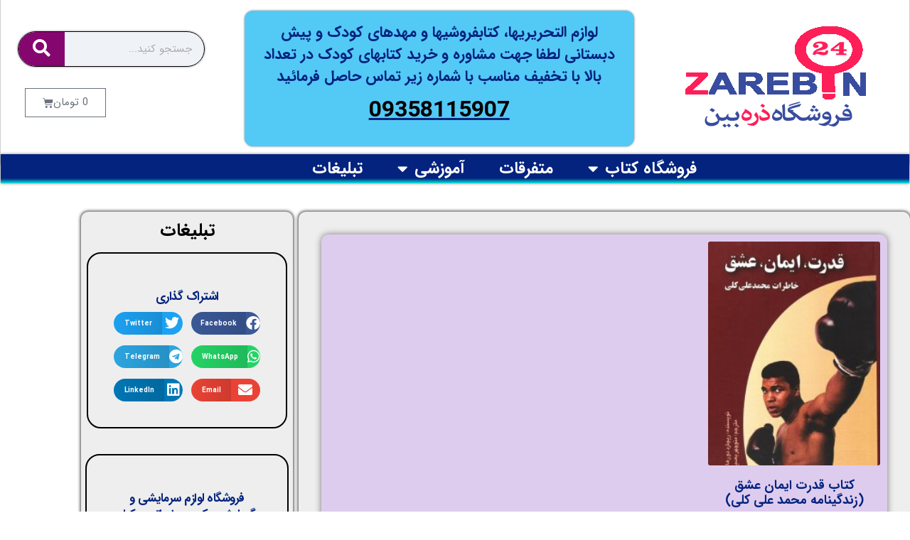

--- FILE ---
content_type: text/html; charset=UTF-8
request_url: https://zarebin24.ir/tag/%D9%85%D8%A7%D8%AC%D8%B1%D8%A7%DB%8C-%D9%85%D8%B3%D9%84%D9%85%D8%A7%D9%86-%D8%B4%D8%AF%D9%86-%D9%85%D8%AD%D9%85%D8%AF-%D8%B9%D9%84%DB%8C-%DA%A9%D9%84%DB%8C/
body_size: 15803
content:
<!doctype html>
<html dir="rtl" lang="fa-IR">
<head>
	<meta charset="UTF-8">
	<meta name="viewport" content="width=device-width, initial-scale=1">
	<link rel="profile" href="https://gmpg.org/xfn/11">
	<meta name='robots' content='index, follow, max-image-preview:large, max-snippet:-1, max-video-preview:-1' />

	<!-- This site is optimized with the Yoast SEO Premium plugin v26.6 (Yoast SEO v26.8) - https://yoast.com/product/yoast-seo-premium-wordpress/ -->
	<title>بایگانی‌های ماجرای مسلمان شدن محمد علی کلی - فروش کتاب و کتاب کودک</title>
	<link rel="canonical" href="https://zarebin24.ir/tag/ماجرای-مسلمان-شدن-محمد-علی-کلی/" />
	<meta property="og:locale" content="fa_IR" />
	<meta property="og:type" content="article" />
	<meta property="og:title" content="بایگانی‌های ماجرای مسلمان شدن محمد علی کلی" />
	<meta property="og:url" content="https://zarebin24.ir/tag/ماجرای-مسلمان-شدن-محمد-علی-کلی/" />
	<meta property="og:site_name" content="فروش کتاب و کتاب کودک" />
	<meta name="twitter:card" content="summary_large_image" />
	<script type="application/ld+json" class="yoast-schema-graph">{"@context":"https://schema.org","@graph":[{"@type":"CollectionPage","@id":"https://zarebin24.ir/tag/%d9%85%d8%a7%d8%ac%d8%b1%d8%a7%db%8c-%d9%85%d8%b3%d9%84%d9%85%d8%a7%d9%86-%d8%b4%d8%af%d9%86-%d9%85%d8%ad%d9%85%d8%af-%d8%b9%d9%84%db%8c-%da%a9%d9%84%db%8c/","url":"https://zarebin24.ir/tag/%d9%85%d8%a7%d8%ac%d8%b1%d8%a7%db%8c-%d9%85%d8%b3%d9%84%d9%85%d8%a7%d9%86-%d8%b4%d8%af%d9%86-%d9%85%d8%ad%d9%85%d8%af-%d8%b9%d9%84%db%8c-%da%a9%d9%84%db%8c/","name":"بایگانی‌های ماجرای مسلمان شدن محمد علی کلی - فروش کتاب و کتاب کودک","isPartOf":{"@id":"https://zarebin24.ir/#website"},"primaryImageOfPage":{"@id":"https://zarebin24.ir/tag/%d9%85%d8%a7%d8%ac%d8%b1%d8%a7%db%8c-%d9%85%d8%b3%d9%84%d9%85%d8%a7%d9%86-%d8%b4%d8%af%d9%86-%d9%85%d8%ad%d9%85%d8%af-%d8%b9%d9%84%db%8c-%da%a9%d9%84%db%8c/#primaryimage"},"image":{"@id":"https://zarebin24.ir/tag/%d9%85%d8%a7%d8%ac%d8%b1%d8%a7%db%8c-%d9%85%d8%b3%d9%84%d9%85%d8%a7%d9%86-%d8%b4%d8%af%d9%86-%d9%85%d8%ad%d9%85%d8%af-%d8%b9%d9%84%db%8c-%da%a9%d9%84%db%8c/#primaryimage"},"thumbnailUrl":"https://zarebin24.ir/wp-content/uploads/2022/01/کتاب-قدرت-ایمان-عشق-خاطرات-محمد-علی-کلی-2.jpg","breadcrumb":{"@id":"https://zarebin24.ir/tag/%d9%85%d8%a7%d8%ac%d8%b1%d8%a7%db%8c-%d9%85%d8%b3%d9%84%d9%85%d8%a7%d9%86-%d8%b4%d8%af%d9%86-%d9%85%d8%ad%d9%85%d8%af-%d8%b9%d9%84%db%8c-%da%a9%d9%84%db%8c/#breadcrumb"},"inLanguage":"fa-IR"},{"@type":"ImageObject","inLanguage":"fa-IR","@id":"https://zarebin24.ir/tag/%d9%85%d8%a7%d8%ac%d8%b1%d8%a7%db%8c-%d9%85%d8%b3%d9%84%d9%85%d8%a7%d9%86-%d8%b4%d8%af%d9%86-%d9%85%d8%ad%d9%85%d8%af-%d8%b9%d9%84%db%8c-%da%a9%d9%84%db%8c/#primaryimage","url":"https://zarebin24.ir/wp-content/uploads/2022/01/کتاب-قدرت-ایمان-عشق-خاطرات-محمد-علی-کلی-2.jpg","contentUrl":"https://zarebin24.ir/wp-content/uploads/2022/01/کتاب-قدرت-ایمان-عشق-خاطرات-محمد-علی-کلی-2.jpg","width":800,"height":1186,"caption":"کتاب قدرت ایمان عشق"},{"@type":"BreadcrumbList","@id":"https://zarebin24.ir/tag/%d9%85%d8%a7%d8%ac%d8%b1%d8%a7%db%8c-%d9%85%d8%b3%d9%84%d9%85%d8%a7%d9%86-%d8%b4%d8%af%d9%86-%d9%85%d8%ad%d9%85%d8%af-%d8%b9%d9%84%db%8c-%da%a9%d9%84%db%8c/#breadcrumb","itemListElement":[{"@type":"ListItem","position":1,"name":"خانه","item":"https://zarebin24.ir/"},{"@type":"ListItem","position":2,"name":"ماجرای مسلمان شدن محمد علی کلی"}]},{"@type":"WebSite","@id":"https://zarebin24.ir/#website","url":"https://zarebin24.ir/","name":"فروش کتاب و کتاب کودک","description":"شامل کتاب و برنامه های آموزشی","publisher":{"@id":"https://zarebin24.ir/#organization"},"potentialAction":[{"@type":"SearchAction","target":{"@type":"EntryPoint","urlTemplate":"https://zarebin24.ir/?s={search_term_string}"},"query-input":{"@type":"PropertyValueSpecification","valueRequired":true,"valueName":"search_term_string"}}],"inLanguage":"fa-IR"},{"@type":"Organization","@id":"https://zarebin24.ir/#organization","name":"فروش کتاب و کتاب کودک","url":"https://zarebin24.ir/","logo":{"@type":"ImageObject","inLanguage":"fa-IR","@id":"https://zarebin24.ir/#/schema/logo/image/","url":"https://zarebin24.ir/wp-content/uploads/2021/12/LOGO-3.png","contentUrl":"https://zarebin24.ir/wp-content/uploads/2021/12/LOGO-3.png","width":260,"height":160,"caption":"فروش کتاب و کتاب کودک"},"image":{"@id":"https://zarebin24.ir/#/schema/logo/image/"}}]}</script>
	<!-- / Yoast SEO Premium plugin. -->


<link rel="alternate" type="application/rss+xml" title="فروش کتاب و کتاب کودک &raquo; خوراک" href="https://zarebin24.ir/feed/" />
<link rel="alternate" type="application/rss+xml" title="فروش کتاب و کتاب کودک &raquo; خوراک دیدگاه‌ها" href="https://zarebin24.ir/comments/feed/" />
<link rel="alternate" type="application/rss+xml" title="فروش کتاب و کتاب کودک &raquo; ماجرای مسلمان شدن محمد علی کلی خوراک برچسب" href="https://zarebin24.ir/tag/%d9%85%d8%a7%d8%ac%d8%b1%d8%a7%db%8c-%d9%85%d8%b3%d9%84%d9%85%d8%a7%d9%86-%d8%b4%d8%af%d9%86-%d9%85%d8%ad%d9%85%d8%af-%d8%b9%d9%84%db%8c-%da%a9%d9%84%db%8c/feed/" />
<style id='wp-img-auto-sizes-contain-inline-css'>
img:is([sizes=auto i],[sizes^="auto," i]){contain-intrinsic-size:3000px 1500px}
/*# sourceURL=wp-img-auto-sizes-contain-inline-css */
</style>
<style id='wp-emoji-styles-inline-css'>

	img.wp-smiley, img.emoji {
		display: inline !important;
		border: none !important;
		box-shadow: none !important;
		height: 1em !important;
		width: 1em !important;
		margin: 0 0.07em !important;
		vertical-align: -0.1em !important;
		background: none !important;
		padding: 0 !important;
	}
/*# sourceURL=wp-emoji-styles-inline-css */
</style>
<link rel='stylesheet' id='wp-block-library-rtl-css' href='https://zarebin24.ir/wp-includes/css/dist/block-library/style-rtl.min.css?ver=6.9' media='all' />
<style id='global-styles-inline-css'>
:root{--wp--preset--aspect-ratio--square: 1;--wp--preset--aspect-ratio--4-3: 4/3;--wp--preset--aspect-ratio--3-4: 3/4;--wp--preset--aspect-ratio--3-2: 3/2;--wp--preset--aspect-ratio--2-3: 2/3;--wp--preset--aspect-ratio--16-9: 16/9;--wp--preset--aspect-ratio--9-16: 9/16;--wp--preset--color--black: #000000;--wp--preset--color--cyan-bluish-gray: #abb8c3;--wp--preset--color--white: #ffffff;--wp--preset--color--pale-pink: #f78da7;--wp--preset--color--vivid-red: #cf2e2e;--wp--preset--color--luminous-vivid-orange: #ff6900;--wp--preset--color--luminous-vivid-amber: #fcb900;--wp--preset--color--light-green-cyan: #7bdcb5;--wp--preset--color--vivid-green-cyan: #00d084;--wp--preset--color--pale-cyan-blue: #8ed1fc;--wp--preset--color--vivid-cyan-blue: #0693e3;--wp--preset--color--vivid-purple: #9b51e0;--wp--preset--gradient--vivid-cyan-blue-to-vivid-purple: linear-gradient(135deg,rgb(6,147,227) 0%,rgb(155,81,224) 100%);--wp--preset--gradient--light-green-cyan-to-vivid-green-cyan: linear-gradient(135deg,rgb(122,220,180) 0%,rgb(0,208,130) 100%);--wp--preset--gradient--luminous-vivid-amber-to-luminous-vivid-orange: linear-gradient(135deg,rgb(252,185,0) 0%,rgb(255,105,0) 100%);--wp--preset--gradient--luminous-vivid-orange-to-vivid-red: linear-gradient(135deg,rgb(255,105,0) 0%,rgb(207,46,46) 100%);--wp--preset--gradient--very-light-gray-to-cyan-bluish-gray: linear-gradient(135deg,rgb(238,238,238) 0%,rgb(169,184,195) 100%);--wp--preset--gradient--cool-to-warm-spectrum: linear-gradient(135deg,rgb(74,234,220) 0%,rgb(151,120,209) 20%,rgb(207,42,186) 40%,rgb(238,44,130) 60%,rgb(251,105,98) 80%,rgb(254,248,76) 100%);--wp--preset--gradient--blush-light-purple: linear-gradient(135deg,rgb(255,206,236) 0%,rgb(152,150,240) 100%);--wp--preset--gradient--blush-bordeaux: linear-gradient(135deg,rgb(254,205,165) 0%,rgb(254,45,45) 50%,rgb(107,0,62) 100%);--wp--preset--gradient--luminous-dusk: linear-gradient(135deg,rgb(255,203,112) 0%,rgb(199,81,192) 50%,rgb(65,88,208) 100%);--wp--preset--gradient--pale-ocean: linear-gradient(135deg,rgb(255,245,203) 0%,rgb(182,227,212) 50%,rgb(51,167,181) 100%);--wp--preset--gradient--electric-grass: linear-gradient(135deg,rgb(202,248,128) 0%,rgb(113,206,126) 100%);--wp--preset--gradient--midnight: linear-gradient(135deg,rgb(2,3,129) 0%,rgb(40,116,252) 100%);--wp--preset--font-size--small: 13px;--wp--preset--font-size--medium: 20px;--wp--preset--font-size--large: 36px;--wp--preset--font-size--x-large: 42px;--wp--preset--spacing--20: 0.44rem;--wp--preset--spacing--30: 0.67rem;--wp--preset--spacing--40: 1rem;--wp--preset--spacing--50: 1.5rem;--wp--preset--spacing--60: 2.25rem;--wp--preset--spacing--70: 3.38rem;--wp--preset--spacing--80: 5.06rem;--wp--preset--shadow--natural: 6px 6px 9px rgba(0, 0, 0, 0.2);--wp--preset--shadow--deep: 12px 12px 50px rgba(0, 0, 0, 0.4);--wp--preset--shadow--sharp: 6px 6px 0px rgba(0, 0, 0, 0.2);--wp--preset--shadow--outlined: 6px 6px 0px -3px rgb(255, 255, 255), 6px 6px rgb(0, 0, 0);--wp--preset--shadow--crisp: 6px 6px 0px rgb(0, 0, 0);}:root { --wp--style--global--content-size: 800px;--wp--style--global--wide-size: 1200px; }:where(body) { margin: 0; }.wp-site-blocks > .alignleft { float: left; margin-right: 2em; }.wp-site-blocks > .alignright { float: right; margin-left: 2em; }.wp-site-blocks > .aligncenter { justify-content: center; margin-left: auto; margin-right: auto; }:where(.wp-site-blocks) > * { margin-block-start: 24px; margin-block-end: 0; }:where(.wp-site-blocks) > :first-child { margin-block-start: 0; }:where(.wp-site-blocks) > :last-child { margin-block-end: 0; }:root { --wp--style--block-gap: 24px; }:root :where(.is-layout-flow) > :first-child{margin-block-start: 0;}:root :where(.is-layout-flow) > :last-child{margin-block-end: 0;}:root :where(.is-layout-flow) > *{margin-block-start: 24px;margin-block-end: 0;}:root :where(.is-layout-constrained) > :first-child{margin-block-start: 0;}:root :where(.is-layout-constrained) > :last-child{margin-block-end: 0;}:root :where(.is-layout-constrained) > *{margin-block-start: 24px;margin-block-end: 0;}:root :where(.is-layout-flex){gap: 24px;}:root :where(.is-layout-grid){gap: 24px;}.is-layout-flow > .alignleft{float: left;margin-inline-start: 0;margin-inline-end: 2em;}.is-layout-flow > .alignright{float: right;margin-inline-start: 2em;margin-inline-end: 0;}.is-layout-flow > .aligncenter{margin-left: auto !important;margin-right: auto !important;}.is-layout-constrained > .alignleft{float: left;margin-inline-start: 0;margin-inline-end: 2em;}.is-layout-constrained > .alignright{float: right;margin-inline-start: 2em;margin-inline-end: 0;}.is-layout-constrained > .aligncenter{margin-left: auto !important;margin-right: auto !important;}.is-layout-constrained > :where(:not(.alignleft):not(.alignright):not(.alignfull)){max-width: var(--wp--style--global--content-size);margin-left: auto !important;margin-right: auto !important;}.is-layout-constrained > .alignwide{max-width: var(--wp--style--global--wide-size);}body .is-layout-flex{display: flex;}.is-layout-flex{flex-wrap: wrap;align-items: center;}.is-layout-flex > :is(*, div){margin: 0;}body .is-layout-grid{display: grid;}.is-layout-grid > :is(*, div){margin: 0;}body{padding-top: 0px;padding-right: 0px;padding-bottom: 0px;padding-left: 0px;}a:where(:not(.wp-element-button)){text-decoration: underline;}:root :where(.wp-element-button, .wp-block-button__link){background-color: #32373c;border-width: 0;color: #fff;font-family: inherit;font-size: inherit;font-style: inherit;font-weight: inherit;letter-spacing: inherit;line-height: inherit;padding-top: calc(0.667em + 2px);padding-right: calc(1.333em + 2px);padding-bottom: calc(0.667em + 2px);padding-left: calc(1.333em + 2px);text-decoration: none;text-transform: inherit;}.has-black-color{color: var(--wp--preset--color--black) !important;}.has-cyan-bluish-gray-color{color: var(--wp--preset--color--cyan-bluish-gray) !important;}.has-white-color{color: var(--wp--preset--color--white) !important;}.has-pale-pink-color{color: var(--wp--preset--color--pale-pink) !important;}.has-vivid-red-color{color: var(--wp--preset--color--vivid-red) !important;}.has-luminous-vivid-orange-color{color: var(--wp--preset--color--luminous-vivid-orange) !important;}.has-luminous-vivid-amber-color{color: var(--wp--preset--color--luminous-vivid-amber) !important;}.has-light-green-cyan-color{color: var(--wp--preset--color--light-green-cyan) !important;}.has-vivid-green-cyan-color{color: var(--wp--preset--color--vivid-green-cyan) !important;}.has-pale-cyan-blue-color{color: var(--wp--preset--color--pale-cyan-blue) !important;}.has-vivid-cyan-blue-color{color: var(--wp--preset--color--vivid-cyan-blue) !important;}.has-vivid-purple-color{color: var(--wp--preset--color--vivid-purple) !important;}.has-black-background-color{background-color: var(--wp--preset--color--black) !important;}.has-cyan-bluish-gray-background-color{background-color: var(--wp--preset--color--cyan-bluish-gray) !important;}.has-white-background-color{background-color: var(--wp--preset--color--white) !important;}.has-pale-pink-background-color{background-color: var(--wp--preset--color--pale-pink) !important;}.has-vivid-red-background-color{background-color: var(--wp--preset--color--vivid-red) !important;}.has-luminous-vivid-orange-background-color{background-color: var(--wp--preset--color--luminous-vivid-orange) !important;}.has-luminous-vivid-amber-background-color{background-color: var(--wp--preset--color--luminous-vivid-amber) !important;}.has-light-green-cyan-background-color{background-color: var(--wp--preset--color--light-green-cyan) !important;}.has-vivid-green-cyan-background-color{background-color: var(--wp--preset--color--vivid-green-cyan) !important;}.has-pale-cyan-blue-background-color{background-color: var(--wp--preset--color--pale-cyan-blue) !important;}.has-vivid-cyan-blue-background-color{background-color: var(--wp--preset--color--vivid-cyan-blue) !important;}.has-vivid-purple-background-color{background-color: var(--wp--preset--color--vivid-purple) !important;}.has-black-border-color{border-color: var(--wp--preset--color--black) !important;}.has-cyan-bluish-gray-border-color{border-color: var(--wp--preset--color--cyan-bluish-gray) !important;}.has-white-border-color{border-color: var(--wp--preset--color--white) !important;}.has-pale-pink-border-color{border-color: var(--wp--preset--color--pale-pink) !important;}.has-vivid-red-border-color{border-color: var(--wp--preset--color--vivid-red) !important;}.has-luminous-vivid-orange-border-color{border-color: var(--wp--preset--color--luminous-vivid-orange) !important;}.has-luminous-vivid-amber-border-color{border-color: var(--wp--preset--color--luminous-vivid-amber) !important;}.has-light-green-cyan-border-color{border-color: var(--wp--preset--color--light-green-cyan) !important;}.has-vivid-green-cyan-border-color{border-color: var(--wp--preset--color--vivid-green-cyan) !important;}.has-pale-cyan-blue-border-color{border-color: var(--wp--preset--color--pale-cyan-blue) !important;}.has-vivid-cyan-blue-border-color{border-color: var(--wp--preset--color--vivid-cyan-blue) !important;}.has-vivid-purple-border-color{border-color: var(--wp--preset--color--vivid-purple) !important;}.has-vivid-cyan-blue-to-vivid-purple-gradient-background{background: var(--wp--preset--gradient--vivid-cyan-blue-to-vivid-purple) !important;}.has-light-green-cyan-to-vivid-green-cyan-gradient-background{background: var(--wp--preset--gradient--light-green-cyan-to-vivid-green-cyan) !important;}.has-luminous-vivid-amber-to-luminous-vivid-orange-gradient-background{background: var(--wp--preset--gradient--luminous-vivid-amber-to-luminous-vivid-orange) !important;}.has-luminous-vivid-orange-to-vivid-red-gradient-background{background: var(--wp--preset--gradient--luminous-vivid-orange-to-vivid-red) !important;}.has-very-light-gray-to-cyan-bluish-gray-gradient-background{background: var(--wp--preset--gradient--very-light-gray-to-cyan-bluish-gray) !important;}.has-cool-to-warm-spectrum-gradient-background{background: var(--wp--preset--gradient--cool-to-warm-spectrum) !important;}.has-blush-light-purple-gradient-background{background: var(--wp--preset--gradient--blush-light-purple) !important;}.has-blush-bordeaux-gradient-background{background: var(--wp--preset--gradient--blush-bordeaux) !important;}.has-luminous-dusk-gradient-background{background: var(--wp--preset--gradient--luminous-dusk) !important;}.has-pale-ocean-gradient-background{background: var(--wp--preset--gradient--pale-ocean) !important;}.has-electric-grass-gradient-background{background: var(--wp--preset--gradient--electric-grass) !important;}.has-midnight-gradient-background{background: var(--wp--preset--gradient--midnight) !important;}.has-small-font-size{font-size: var(--wp--preset--font-size--small) !important;}.has-medium-font-size{font-size: var(--wp--preset--font-size--medium) !important;}.has-large-font-size{font-size: var(--wp--preset--font-size--large) !important;}.has-x-large-font-size{font-size: var(--wp--preset--font-size--x-large) !important;}
:root :where(.wp-block-pullquote){font-size: 1.5em;line-height: 1.6;}
/*# sourceURL=global-styles-inline-css */
</style>
<link rel='stylesheet' id='woocommerce-layout-rtl-css' href='https://zarebin24.ir/wp-content/plugins/woocommerce/assets/css/woocommerce-layout-rtl.css?ver=10.4.3' media='all' />
<link rel='stylesheet' id='woocommerce-smallscreen-rtl-css' href='https://zarebin24.ir/wp-content/plugins/woocommerce/assets/css/woocommerce-smallscreen-rtl.css?ver=10.4.3' media='only screen and (max-width: 768px)' />
<link rel='stylesheet' id='woocommerce-general-rtl-css' href='https://zarebin24.ir/wp-content/plugins/woocommerce/assets/css/woocommerce-rtl.css?ver=10.4.3' media='all' />
<style id='woocommerce-inline-inline-css'>
.woocommerce form .form-row .required { visibility: visible; }
/*# sourceURL=woocommerce-inline-inline-css */
</style>
<link rel='stylesheet' id='mega-theme-icon-css' href='https://zarebin24.ir/wp-content/plugins/elementor-pro/megatheme/includes/icon/style.css?ver=6.9' media='all' />
<link rel='stylesheet' id='hello-elementor-css' href='https://zarebin24.ir/wp-content/themes/hello-elementor/assets/css/reset.css?ver=3.4.5' media='all' />
<link rel='stylesheet' id='hello-elementor-theme-style-css' href='https://zarebin24.ir/wp-content/themes/hello-elementor/assets/css/theme.css?ver=3.4.5' media='all' />
<link rel='stylesheet' id='hello-elementor-header-footer-css' href='https://zarebin24.ir/wp-content/themes/hello-elementor/assets/css/header-footer.css?ver=3.4.5' media='all' />
<link rel='stylesheet' id='elementor-frontend-css' href='https://zarebin24.ir/wp-content/plugins/elementor/assets/css/frontend.min.css?ver=3.34.4' media='all' />
<link rel='stylesheet' id='elementor-post-5-css' href='https://zarebin24.ir/wp-content/uploads/elementor/css/post-5.css?ver=1769825044' media='all' />
<link rel='stylesheet' id='widget-image-css' href='https://zarebin24.ir/wp-content/plugins/elementor/assets/css/widget-image-rtl.min.css?ver=3.34.4' media='all' />
<link rel='stylesheet' id='widget-search-form-css' href='https://zarebin24.ir/wp-content/plugins/elementor-pro/assets/css/widget-search-form-rtl.min.css?ver=3.34.0' media='all' />
<link rel='stylesheet' id='elementor-icons-shared-0-css' href='https://zarebin24.ir/wp-content/plugins/elementor/assets/lib/font-awesome/css/fontawesome.min.css?ver=5.15.3' media='all' />
<link rel='stylesheet' id='elementor-icons-fa-solid-css' href='https://zarebin24.ir/wp-content/plugins/elementor/assets/lib/font-awesome/css/solid.min.css?ver=5.15.3' media='all' />
<link rel='stylesheet' id='widget-woocommerce-menu-cart-css' href='https://zarebin24.ir/wp-content/plugins/elementor-pro/assets/css/widget-woocommerce-menu-cart-rtl.min.css?ver=3.34.0' media='all' />
<link rel='stylesheet' id='widget-nav-menu-css' href='https://zarebin24.ir/wp-content/plugins/elementor-pro/assets/css/widget-nav-menu-rtl.min.css?ver=3.34.0' media='all' />
<link rel='stylesheet' id='widget-heading-css' href='https://zarebin24.ir/wp-content/plugins/elementor/assets/css/widget-heading-rtl.min.css?ver=3.34.4' media='all' />
<link rel='stylesheet' id='widget-icon-list-css' href='https://zarebin24.ir/wp-content/plugins/elementor/assets/css/widget-icon-list-rtl.min.css?ver=3.34.4' media='all' />
<link rel='stylesheet' id='e-motion-fx-css' href='https://zarebin24.ir/wp-content/plugins/elementor-pro/assets/css/modules/motion-fx.min.css?ver=3.34.0' media='all' />
<link rel='stylesheet' id='e-shapes-css' href='https://zarebin24.ir/wp-content/plugins/elementor/assets/css/conditionals/shapes.min.css?ver=3.34.4' media='all' />
<link rel='stylesheet' id='widget-posts-css' href='https://zarebin24.ir/wp-content/plugins/elementor-pro/assets/css/widget-posts-rtl.min.css?ver=3.34.0' media='all' />
<link rel='stylesheet' id='elementor-icons-css' href='https://zarebin24.ir/wp-content/plugins/elementor/assets/lib/eicons/css/elementor-icons.min.css?ver=5.46.0' media='all' />
<link rel='stylesheet' id='megatheme-font-css' href='https://zarebin24.ir/wp-content/plugins/elementor-pro/megatheme/includes/fonts.css?ver=6.9' media='all' />
<link rel='stylesheet' id='custom-elementor-editor-font-css' href='https://zarebin24.ir/wp-content/plugins/elementor-pro/megatheme/includes/fonts/iranyekanx/fontface.css?ver=6.9' media='all' />
<link rel='stylesheet' id='elementor-post-40-css' href='https://zarebin24.ir/wp-content/uploads/elementor/css/post-40.css?ver=1769825044' media='all' />
<link rel='stylesheet' id='elementor-post-45-css' href='https://zarebin24.ir/wp-content/uploads/elementor/css/post-45.css?ver=1769825044' media='all' />
<link rel='stylesheet' id='elementor-post-748-css' href='https://zarebin24.ir/wp-content/uploads/elementor/css/post-748.css?ver=1769832901' media='all' />
<link rel='stylesheet' id='pDate-style-css' href='https://zarebin24.ir/wp-content/plugins/elementor-pro/megatheme/includes/assets/css/persian-datepicker.min.css?ver=6.9' media='all' />
<script src="https://zarebin24.ir/wp-includes/js/jquery/jquery.min.js?ver=3.7.1" id="jquery-core-js"></script>
<script src="https://zarebin24.ir/wp-includes/js/jquery/jquery-migrate.min.js?ver=3.4.1" id="jquery-migrate-js"></script>
<script src="https://zarebin24.ir/wp-content/plugins/woocommerce/assets/js/jquery-blockui/jquery.blockUI.min.js?ver=2.7.0-wc.10.4.3" id="wc-jquery-blockui-js" defer data-wp-strategy="defer"></script>
<script id="wc-add-to-cart-js-extra">
var wc_add_to_cart_params = {"ajax_url":"/wp-admin/admin-ajax.php","wc_ajax_url":"/?wc-ajax=%%endpoint%%","i18n_view_cart":"\u0645\u0634\u0627\u0647\u062f\u0647 \u0633\u0628\u062f \u062e\u0631\u06cc\u062f","cart_url":"https://zarebin24.ir/cart/","is_cart":"","cart_redirect_after_add":"no"};
//# sourceURL=wc-add-to-cart-js-extra
</script>
<script src="https://zarebin24.ir/wp-content/plugins/woocommerce/assets/js/frontend/add-to-cart.min.js?ver=10.4.3" id="wc-add-to-cart-js" defer data-wp-strategy="defer"></script>
<script src="https://zarebin24.ir/wp-content/plugins/woocommerce/assets/js/js-cookie/js.cookie.min.js?ver=2.1.4-wc.10.4.3" id="wc-js-cookie-js" defer data-wp-strategy="defer"></script>
<script id="woocommerce-js-extra">
var woocommerce_params = {"ajax_url":"/wp-admin/admin-ajax.php","wc_ajax_url":"/?wc-ajax=%%endpoint%%","i18n_password_show":"\u0646\u0645\u0627\u06cc\u0634 \u0631\u0645\u0632\u0639\u0628\u0648\u0631","i18n_password_hide":"Hide password"};
//# sourceURL=woocommerce-js-extra
</script>
<script src="https://zarebin24.ir/wp-content/plugins/woocommerce/assets/js/frontend/woocommerce.min.js?ver=10.4.3" id="woocommerce-js" defer data-wp-strategy="defer"></script>
<link rel="https://api.w.org/" href="https://zarebin24.ir/wp-json/" /><link rel="alternate" title="JSON" type="application/json" href="https://zarebin24.ir/wp-json/wp/v2/tags/56" /><link rel="EditURI" type="application/rsd+xml" title="RSD" href="https://zarebin24.ir/xmlrpc.php?rsd" />
<meta name="generator" content="WordPress 6.9" />
<meta name="generator" content="WooCommerce 10.4.3" />
	<noscript><style>.woocommerce-product-gallery{ opacity: 1 !important; }</style></noscript>
	<meta name="generator" content="Elementor 3.34.4; features: additional_custom_breakpoints; settings: css_print_method-external, google_font-enabled, font_display-auto">
			<style>
				.e-con.e-parent:nth-of-type(n+4):not(.e-lazyloaded):not(.e-no-lazyload),
				.e-con.e-parent:nth-of-type(n+4):not(.e-lazyloaded):not(.e-no-lazyload) * {
					background-image: none !important;
				}
				@media screen and (max-height: 1024px) {
					.e-con.e-parent:nth-of-type(n+3):not(.e-lazyloaded):not(.e-no-lazyload),
					.e-con.e-parent:nth-of-type(n+3):not(.e-lazyloaded):not(.e-no-lazyload) * {
						background-image: none !important;
					}
				}
				@media screen and (max-height: 640px) {
					.e-con.e-parent:nth-of-type(n+2):not(.e-lazyloaded):not(.e-no-lazyload),
					.e-con.e-parent:nth-of-type(n+2):not(.e-lazyloaded):not(.e-no-lazyload) * {
						background-image: none !important;
					}
				}
			</style>
			<link rel="icon" href="https://zarebin24.ir/wp-content/uploads/2021/12/Untitled-1-100x100.png" sizes="32x32" />
<link rel="icon" href="https://zarebin24.ir/wp-content/uploads/2021/12/Untitled-1.png" sizes="192x192" />
<link rel="apple-touch-icon" href="https://zarebin24.ir/wp-content/uploads/2021/12/Untitled-1.png" />
<meta name="msapplication-TileImage" content="https://zarebin24.ir/wp-content/uploads/2021/12/Untitled-1.png" />
</head>
<body data-rsssl=1 class="rtl archive tag tag-56 wp-custom-logo wp-embed-responsive wp-theme-hello-elementor theme-hello-elementor woocommerce-no-js hello-elementor-default elementor-page-748 elementor-default elementor-template-full-width elementor-kit-5">


<a class="skip-link screen-reader-text" href="#content">پرش به محتوا</a>

		<header data-elementor-type="header" data-elementor-id="40" class="elementor elementor-40 elementor-location-header" data-elementor-post-type="elementor_library">
					<header class="elementor-section elementor-top-section elementor-element elementor-element-20a307f5 elementor-section-full_width elementor-section-content-middle elementor-section-height-default elementor-section-height-default" data-id="20a307f5" data-element_type="section">
						<div class="elementor-container elementor-column-gap-extended">
					<div class="elementor-column elementor-col-33 elementor-top-column elementor-element elementor-element-3bd7aabf" data-id="3bd7aabf" data-element_type="column">
			<div class="elementor-widget-wrap elementor-element-populated">
						<div class="elementor-element elementor-element-22ae115 elementor-widget elementor-widget-theme-site-logo elementor-widget-image" data-id="22ae115" data-element_type="widget" data-widget_type="theme-site-logo.default">
				<div class="elementor-widget-container">
											<a href="https://zarebin24.ir">
			<img width="260" height="160" src="https://zarebin24.ir/wp-content/uploads/2021/12/LOGO-3.png" class="attachment-full size-full wp-image-1078" alt="" />				</a>
											</div>
				</div>
					</div>
		</div>
				<div class="elementor-column elementor-col-33 elementor-top-column elementor-element elementor-element-7eafdb5b" data-id="7eafdb5b" data-element_type="column" data-settings="{&quot;background_background&quot;:&quot;classic&quot;}">
			<div class="elementor-widget-wrap elementor-element-populated">
						<div class="elementor-element elementor-element-831fc07 elementor-widget elementor-widget-text-editor" data-id="831fc07" data-element_type="widget" data-widget_type="text-editor.default">
				<div class="elementor-widget-container">
									<p style="text-align: center;"><strong>لوازم التحریریها، کتابفروشیها و مهدهای کودک و پیش دبستانی لطفا جهت مشاوره و خرید کتابهای کودک در تعداد بالا با تخفیف مناسب با شماره زیر تماس حاصل فرمائید</strong></p><h2 style="text-align: center;"><span style="text-decoration: underline;"><span style="color: #000000;"><strong>09358115907</strong></span></span></h2>								</div>
				</div>
					</div>
		</div>
				<div class="elementor-column elementor-col-33 elementor-top-column elementor-element elementor-element-5fc2eff0" data-id="5fc2eff0" data-element_type="column">
			<div class="elementor-widget-wrap elementor-element-populated">
						<div class="elementor-element elementor-element-6ae3bb0a elementor-search-form--skin-classic elementor-search-form--button-type-icon elementor-search-form--icon-search elementor-widget elementor-widget-search-form" data-id="6ae3bb0a" data-element_type="widget" data-settings="{&quot;skin&quot;:&quot;classic&quot;}" data-widget_type="search-form.default">
				<div class="elementor-widget-container">
							<search role="search">
			<form class="elementor-search-form" action="https://zarebin24.ir" method="get">
												<div class="elementor-search-form__container">
					<label class="elementor-screen-only" for="elementor-search-form-6ae3bb0a">جستجو</label>

					
					<input id="elementor-search-form-6ae3bb0a" placeholder="جستجو کنید..." class="elementor-search-form__input" type="search" name="s" value="">
					
											<button class="elementor-search-form__submit" type="submit" aria-label="جستجو">
															<i aria-hidden="true" class="fas fa-search"></i>													</button>
					
									</div>
			</form>
		</search>
						</div>
				</div>
				<section class="elementor-section elementor-inner-section elementor-element elementor-element-322a185 elementor-section-boxed elementor-section-height-default elementor-section-height-default" data-id="322a185" data-element_type="section">
						<div class="elementor-container elementor-column-gap-default">
					<div class="elementor-column elementor-col-100 elementor-inner-column elementor-element elementor-element-312d8e4" data-id="312d8e4" data-element_type="column">
			<div class="elementor-widget-wrap elementor-element-populated">
						<div class="elementor-element elementor-element-07d2f24 toggle-icon--cart-solid elementor-menu-cart--empty-indicator-hide elementor-menu-cart--items-indicator-bubble elementor-menu-cart--show-subtotal-yes elementor-menu-cart--cart-type-side-cart elementor-menu-cart--show-remove-button-yes elementor-widget elementor-widget-woocommerce-menu-cart" data-id="07d2f24" data-element_type="widget" data-settings="{&quot;cart_type&quot;:&quot;side-cart&quot;,&quot;open_cart&quot;:&quot;click&quot;,&quot;automatically_open_cart&quot;:&quot;no&quot;}" data-widget_type="woocommerce-menu-cart.default">
				<div class="elementor-widget-container">
							<div class="elementor-menu-cart__wrapper">
							<div class="elementor-menu-cart__toggle_wrapper">
					<div class="elementor-menu-cart__container elementor-lightbox" aria-hidden="true">
						<div class="elementor-menu-cart__main" aria-hidden="true">
									<div class="elementor-menu-cart__close-button">
					</div>
									<div class="widget_shopping_cart_content">
															</div>
						</div>
					</div>
							<div class="elementor-menu-cart__toggle elementor-button-wrapper">
			<a id="elementor-menu-cart__toggle_button" href="#" class="elementor-menu-cart__toggle_button elementor-button elementor-size-sm" aria-expanded="false">
				<span class="elementor-button-text"><span class="woocommerce-Price-amount amount"><bdi>0&nbsp;<span class="woocommerce-Price-currencySymbol">تومان</span></bdi></span></span>
				<span class="elementor-button-icon">
					<span class="elementor-button-icon-qty" data-counter="0">0</span>
					<i class="eicon-cart-solid"></i>					<span class="elementor-screen-only">سبد خرید</span>
				</span>
			</a>
		</div>
						</div>
					</div> <!-- close elementor-menu-cart__wrapper -->
						</div>
				</div>
					</div>
		</div>
					</div>
		</section>
					</div>
		</div>
					</div>
		</header>
				<section class="elementor-section elementor-top-section elementor-element elementor-element-3a1f20bf elementor-section-boxed elementor-section-height-default elementor-section-height-default" data-id="3a1f20bf" data-element_type="section" data-settings="{&quot;background_background&quot;:&quot;gradient&quot;}">
							<div class="elementor-background-overlay"></div>
							<div class="elementor-container elementor-column-gap-default">
					<div class="elementor-column elementor-col-100 elementor-top-column elementor-element elementor-element-24c92dd1" data-id="24c92dd1" data-element_type="column">
			<div class="elementor-widget-wrap elementor-element-populated">
						<div class="elementor-element elementor-element-394c3c98 elementor-nav-menu__align-center elementor-nav-menu__text-align-center elementor-nav-menu--dropdown-tablet elementor-nav-menu--toggle elementor-nav-menu--burger elementor-widget elementor-widget-nav-menu" data-id="394c3c98" data-element_type="widget" data-settings="{&quot;layout&quot;:&quot;horizontal&quot;,&quot;submenu_icon&quot;:{&quot;value&quot;:&quot;&lt;i class=\&quot;fas fa-caret-down\&quot; aria-hidden=\&quot;true\&quot;&gt;&lt;\/i&gt;&quot;,&quot;library&quot;:&quot;fa-solid&quot;},&quot;toggle&quot;:&quot;burger&quot;}" data-widget_type="nav-menu.default">
				<div class="elementor-widget-container">
								<nav aria-label="منو" class="elementor-nav-menu--main elementor-nav-menu__container elementor-nav-menu--layout-horizontal e--pointer-none">
				<ul id="menu-1-394c3c98" class="elementor-nav-menu"><li class="menu-item menu-item-type-taxonomy menu-item-object-product_cat menu-item-has-children menu-item-812"><a href="https://zarebin24.ir/product-category/store/book-store/" class="elementor-item">فروشگاه کتاب</a>
<ul class="sub-menu elementor-nav-menu--dropdown">
	<li class="menu-item menu-item-type-taxonomy menu-item-object-product_cat menu-item-813"><a href="https://zarebin24.ir/product-category/store/book-store/digital-books/" class="elementor-sub-item">کتاب دیجیتالی (pdf)</a></li>
	<li class="menu-item menu-item-type-taxonomy menu-item-object-product_cat menu-item-814"><a href="https://zarebin24.ir/product-category/store/book-store/childrens-book-2/" class="elementor-sub-item">کتاب کودک</a></li>
</ul>
</li>
<li class="menu-item menu-item-type-taxonomy menu-item-object-category menu-item-1580"><a href="https://zarebin24.ir/category/misc/" class="elementor-item">متفرقات</a></li>
<li class="menu-item menu-item-type-taxonomy menu-item-object-category menu-item-has-children menu-item-1708"><a href="https://zarebin24.ir/category/educational/" class="elementor-item">آموزشی</a>
<ul class="sub-menu elementor-nav-menu--dropdown">
	<li class="menu-item menu-item-type-taxonomy menu-item-object-category menu-item-has-children menu-item-1709"><a href="https://zarebin24.ir/category/educational/literature/" class="elementor-sub-item">ادبیات</a>
	<ul class="sub-menu elementor-nav-menu--dropdown">
		<li class="menu-item menu-item-type-taxonomy menu-item-object-category menu-item-has-children menu-item-817"><a href="https://zarebin24.ir/category/book-introduction/" class="elementor-sub-item">معرفی کتاب</a>
		<ul class="sub-menu elementor-nav-menu--dropdown">
			<li class="menu-item menu-item-type-taxonomy menu-item-object-category menu-item-819"><a href="https://zarebin24.ir/category/book-introduction/success-and-personal-growth/" class="elementor-sub-item">موفقیت و رشد شخصی</a></li>
			<li class="menu-item menu-item-type-taxonomy menu-item-object-category menu-item-1009"><a href="https://zarebin24.ir/category/book-introduction/novel/" class="elementor-sub-item">رمان</a></li>
			<li class="menu-item menu-item-type-taxonomy menu-item-object-category menu-item-818"><a href="https://zarebin24.ir/category/book-introduction/biography/" class="elementor-sub-item">زندگینامه</a></li>
		</ul>
</li>
		<li class="menu-item menu-item-type-taxonomy menu-item-object-category menu-item-961"><a href="https://zarebin24.ir/category/introducing-the-authors/" class="elementor-sub-item">معرفی نویسندگان</a></li>
	</ul>
</li>
	<li class="menu-item menu-item-type-taxonomy menu-item-object-category menu-item-1710"><a href="https://zarebin24.ir/category/educational/medicine/" class="elementor-sub-item">پزشکی</a></li>
	<li class="menu-item menu-item-type-taxonomy menu-item-object-category menu-item-has-children menu-item-1712"><a href="https://zarebin24.ir/category/educational/car/" class="elementor-sub-item">خودرو</a>
	<ul class="sub-menu elementor-nav-menu--dropdown">
		<li class="menu-item menu-item-type-taxonomy menu-item-object-category menu-item-1579"><a href="https://zarebin24.ir/category/%d8%af%d9%81%d8%aa%d8%b1%da%86%d9%87-%d8%b1%d8%a7%d9%87%d9%86%d9%85%d8%a7-%d8%ae%d9%88%d8%af%d8%b1%d9%88/" class="elementor-sub-item">دفترچه راهنما خودرو</a></li>
	</ul>
</li>
	<li class="menu-item menu-item-type-taxonomy menu-item-object-category menu-item-1713"><a href="https://zarebin24.ir/category/educational/agriculture/" class="elementor-sub-item">کشاورزی</a></li>
	<li class="menu-item menu-item-type-taxonomy menu-item-object-category menu-item-1711"><a href="https://zarebin24.ir/category/educational/pets/" class="elementor-sub-item">حیوانات خانگی</a></li>
</ul>
</li>
<li class="menu-item menu-item-type-taxonomy menu-item-object-category menu-item-1714"><a href="https://zarebin24.ir/category/advertisement/" class="elementor-item">تبلیغات</a></li>
</ul>			</nav>
					<div class="elementor-menu-toggle" role="button" tabindex="0" aria-label="تنظیم منو" aria-expanded="false">
			<i aria-hidden="true" role="presentation" class="elementor-menu-toggle__icon--open eicon-menu-bar"></i><i aria-hidden="true" role="presentation" class="elementor-menu-toggle__icon--close eicon-close"></i>		</div>
					<nav class="elementor-nav-menu--dropdown elementor-nav-menu__container" aria-hidden="true">
				<ul id="menu-2-394c3c98" class="elementor-nav-menu"><li class="menu-item menu-item-type-taxonomy menu-item-object-product_cat menu-item-has-children menu-item-812"><a href="https://zarebin24.ir/product-category/store/book-store/" class="elementor-item" tabindex="-1">فروشگاه کتاب</a>
<ul class="sub-menu elementor-nav-menu--dropdown">
	<li class="menu-item menu-item-type-taxonomy menu-item-object-product_cat menu-item-813"><a href="https://zarebin24.ir/product-category/store/book-store/digital-books/" class="elementor-sub-item" tabindex="-1">کتاب دیجیتالی (pdf)</a></li>
	<li class="menu-item menu-item-type-taxonomy menu-item-object-product_cat menu-item-814"><a href="https://zarebin24.ir/product-category/store/book-store/childrens-book-2/" class="elementor-sub-item" tabindex="-1">کتاب کودک</a></li>
</ul>
</li>
<li class="menu-item menu-item-type-taxonomy menu-item-object-category menu-item-1580"><a href="https://zarebin24.ir/category/misc/" class="elementor-item" tabindex="-1">متفرقات</a></li>
<li class="menu-item menu-item-type-taxonomy menu-item-object-category menu-item-has-children menu-item-1708"><a href="https://zarebin24.ir/category/educational/" class="elementor-item" tabindex="-1">آموزشی</a>
<ul class="sub-menu elementor-nav-menu--dropdown">
	<li class="menu-item menu-item-type-taxonomy menu-item-object-category menu-item-has-children menu-item-1709"><a href="https://zarebin24.ir/category/educational/literature/" class="elementor-sub-item" tabindex="-1">ادبیات</a>
	<ul class="sub-menu elementor-nav-menu--dropdown">
		<li class="menu-item menu-item-type-taxonomy menu-item-object-category menu-item-has-children menu-item-817"><a href="https://zarebin24.ir/category/book-introduction/" class="elementor-sub-item" tabindex="-1">معرفی کتاب</a>
		<ul class="sub-menu elementor-nav-menu--dropdown">
			<li class="menu-item menu-item-type-taxonomy menu-item-object-category menu-item-819"><a href="https://zarebin24.ir/category/book-introduction/success-and-personal-growth/" class="elementor-sub-item" tabindex="-1">موفقیت و رشد شخصی</a></li>
			<li class="menu-item menu-item-type-taxonomy menu-item-object-category menu-item-1009"><a href="https://zarebin24.ir/category/book-introduction/novel/" class="elementor-sub-item" tabindex="-1">رمان</a></li>
			<li class="menu-item menu-item-type-taxonomy menu-item-object-category menu-item-818"><a href="https://zarebin24.ir/category/book-introduction/biography/" class="elementor-sub-item" tabindex="-1">زندگینامه</a></li>
		</ul>
</li>
		<li class="menu-item menu-item-type-taxonomy menu-item-object-category menu-item-961"><a href="https://zarebin24.ir/category/introducing-the-authors/" class="elementor-sub-item" tabindex="-1">معرفی نویسندگان</a></li>
	</ul>
</li>
	<li class="menu-item menu-item-type-taxonomy menu-item-object-category menu-item-1710"><a href="https://zarebin24.ir/category/educational/medicine/" class="elementor-sub-item" tabindex="-1">پزشکی</a></li>
	<li class="menu-item menu-item-type-taxonomy menu-item-object-category menu-item-has-children menu-item-1712"><a href="https://zarebin24.ir/category/educational/car/" class="elementor-sub-item" tabindex="-1">خودرو</a>
	<ul class="sub-menu elementor-nav-menu--dropdown">
		<li class="menu-item menu-item-type-taxonomy menu-item-object-category menu-item-1579"><a href="https://zarebin24.ir/category/%d8%af%d9%81%d8%aa%d8%b1%da%86%d9%87-%d8%b1%d8%a7%d9%87%d9%86%d9%85%d8%a7-%d8%ae%d9%88%d8%af%d8%b1%d9%88/" class="elementor-sub-item" tabindex="-1">دفترچه راهنما خودرو</a></li>
	</ul>
</li>
	<li class="menu-item menu-item-type-taxonomy menu-item-object-category menu-item-1713"><a href="https://zarebin24.ir/category/educational/agriculture/" class="elementor-sub-item" tabindex="-1">کشاورزی</a></li>
	<li class="menu-item menu-item-type-taxonomy menu-item-object-category menu-item-1711"><a href="https://zarebin24.ir/category/educational/pets/" class="elementor-sub-item" tabindex="-1">حیوانات خانگی</a></li>
</ul>
</li>
<li class="menu-item menu-item-type-taxonomy menu-item-object-category menu-item-1714"><a href="https://zarebin24.ir/category/advertisement/" class="elementor-item" tabindex="-1">تبلیغات</a></li>
</ul>			</nav>
						</div>
				</div>
					</div>
		</div>
					</div>
		</section>
				</header>
				<section data-elementor-type="archive" data-elementor-id="748" class="elementor elementor-748 elementor-location-archive" data-elementor-post-type="elementor_library">
					<section class="elementor-section elementor-top-section elementor-element elementor-element-f3c1e1b elementor-section-stretched elementor-section-boxed elementor-section-height-default elementor-section-height-default" data-id="f3c1e1b" data-element_type="section" data-settings="{&quot;stretch_section&quot;:&quot;section-stretched&quot;}">
						<div class="elementor-container elementor-column-gap-custom">
					<div class="elementor-column elementor-col-66 elementor-top-column elementor-element elementor-element-1c3dc481" data-id="1c3dc481" data-element_type="column" data-settings="{&quot;background_background&quot;:&quot;classic&quot;}">
			<div class="elementor-widget-wrap elementor-element-populated">
						<div class="elementor-element elementor-element-5db7b0ff elementor-posts--align-center elementor-grid-3 elementor-grid-tablet-2 elementor-grid-mobile-1 elementor-posts--thumbnail-top elementor-widget elementor-widget-archive-posts" data-id="5db7b0ff" data-element_type="widget" data-settings="{&quot;archive_classic_row_gap&quot;:{&quot;unit&quot;:&quot;px&quot;,&quot;size&quot;:25,&quot;sizes&quot;:[]},&quot;archive_classic_columns&quot;:&quot;3&quot;,&quot;archive_classic_columns_tablet&quot;:&quot;2&quot;,&quot;archive_classic_columns_mobile&quot;:&quot;1&quot;,&quot;archive_classic_row_gap_tablet&quot;:{&quot;unit&quot;:&quot;px&quot;,&quot;size&quot;:&quot;&quot;,&quot;sizes&quot;:[]},&quot;archive_classic_row_gap_mobile&quot;:{&quot;unit&quot;:&quot;px&quot;,&quot;size&quot;:&quot;&quot;,&quot;sizes&quot;:[]},&quot;pagination_type&quot;:&quot;numbers&quot;}" data-widget_type="archive-posts.archive_classic">
				<div class="elementor-widget-container">
							<div class="elementor-posts-container elementor-posts elementor-posts--skin-classic elementor-grid" role="list">
				<article class="elementor-post elementor-grid-item post-721 post type-post status-publish format-standard has-post-thumbnail hentry category-biography category-book-introduction tag-55 tag-56" role="listitem">
				<a class="elementor-post__thumbnail__link" href="https://zarebin24.ir/power-faith-love/" tabindex="-1" target=&quot;_blank&quot;>
			<div class="elementor-post__thumbnail"><img fetchpriority="high" width="202" height="300" src="https://zarebin24.ir/wp-content/uploads/2022/01/کتاب-قدرت-ایمان-عشق-خاطرات-محمد-علی-کلی-2-202x300.jpg" class="attachment-medium size-medium wp-image-763" alt="کتاب قدرت ایمان عشق" /></div>
		</a>
				<div class="elementor-post__text">
				<h3 class="elementor-post__title">
			<a href="https://zarebin24.ir/power-faith-love/" target=&quot;_blank&quot;>
				کتاب قدرت ایمان عشق (زندگینامه محمد علی کلی)			</a>
		</h3>
				<div class="elementor-post__excerpt">
			<p>کتاب قدرت، ایمان، عشق (زندگینامه محمد علی کلی) مشخصات کتاب:</p>
		</div>
		
		<a class="elementor-post__read-more" href="https://zarebin24.ir/power-faith-love/" aria-label="مطالعه بیشتر درباره کتاب قدرت ایمان عشق (زندگینامه محمد علی کلی)" tabindex="-1" target="_blank">
			ادامه مطلب »		</a>

				</div>
				</article>
				</div>
		
						</div>
				</div>
					</div>
		</div>
				<aside class="elementor-column elementor-col-33 elementor-top-column elementor-element elementor-element-7cf63fe2" data-id="7cf63fe2" data-element_type="column" data-settings="{&quot;background_background&quot;:&quot;classic&quot;}">
			<div class="elementor-widget-wrap elementor-element-populated">
						<div class="elementor-element elementor-element-2afb3f20 elementor-widget elementor-widget-heading" data-id="2afb3f20" data-element_type="widget" data-widget_type="heading.default">
				<div class="elementor-widget-container">
					<h3 class="elementor-heading-title elementor-size-default">تبلیغات</h3>				</div>
				</div>
				<div class="elementor-element elementor-element-6a4a2ada elementor-widget elementor-widget-template" data-id="6a4a2ada" data-element_type="widget" data-widget_type="template.default">
				<div class="elementor-widget-container">
							<div class="elementor-template">
					<aside data-elementor-type="section" data-elementor-id="322" class="elementor elementor-322 elementor-location-archive" data-elementor-post-type="elementor_library">
					<section class="elementor-section elementor-top-section elementor-element elementor-element-5def6f5e elementor-section-boxed elementor-section-height-default elementor-section-height-default" data-id="5def6f5e" data-element_type="section">
						<div class="elementor-container elementor-column-gap-default">
					<div class="elementor-column elementor-col-100 elementor-top-column elementor-element elementor-element-cb4111a" data-id="cb4111a" data-element_type="column">
			<div class="elementor-widget-wrap elementor-element-populated">
						<div class="elementor-element elementor-element-7e9b8ce4 elementor-widget elementor-widget-heading" data-id="7e9b8ce4" data-element_type="widget" data-widget_type="heading.default">
				<div class="elementor-widget-container">
					<h5 class="elementor-heading-title elementor-size-default">اشتراک گذاری</h5>				</div>
				</div>
				<div class="elementor-element elementor-element-705636f7 elementor-share-buttons--shape-circle elementor-grid-2 elementor-share-buttons--view-icon-text elementor-share-buttons--skin-gradient elementor-share-buttons--color-official elementor-widget elementor-widget-share-buttons" data-id="705636f7" data-element_type="widget" data-widget_type="share-buttons.default">
				<div class="elementor-widget-container">
							<div class="elementor-grid" role="list">
								<div class="elementor-grid-item" role="listitem">
						<div class="elementor-share-btn elementor-share-btn_facebook" role="button" tabindex="0" aria-label="اشتراک گذاری در  facebook">
															<span class="elementor-share-btn__icon">
								<i class="fab fa-facebook" aria-hidden="true"></i>							</span>
																						<div class="elementor-share-btn__text">
																			<span class="elementor-share-btn__title">
										Facebook									</span>
																	</div>
													</div>
					</div>
									<div class="elementor-grid-item" role="listitem">
						<div class="elementor-share-btn elementor-share-btn_twitter" role="button" tabindex="0" aria-label="اشتراک گذاری در  twitter">
															<span class="elementor-share-btn__icon">
								<i class="fab fa-twitter" aria-hidden="true"></i>							</span>
																						<div class="elementor-share-btn__text">
																			<span class="elementor-share-btn__title">
										Twitter									</span>
																	</div>
													</div>
					</div>
									<div class="elementor-grid-item" role="listitem">
						<div class="elementor-share-btn elementor-share-btn_whatsapp" role="button" tabindex="0" aria-label="اشتراک گذاری در  whatsapp">
															<span class="elementor-share-btn__icon">
								<i class="fab fa-whatsapp" aria-hidden="true"></i>							</span>
																						<div class="elementor-share-btn__text">
																			<span class="elementor-share-btn__title">
										WhatsApp									</span>
																	</div>
													</div>
					</div>
									<div class="elementor-grid-item" role="listitem">
						<div class="elementor-share-btn elementor-share-btn_telegram" role="button" tabindex="0" aria-label="اشتراک گذاری در  telegram">
															<span class="elementor-share-btn__icon">
								<i class="fab fa-telegram" aria-hidden="true"></i>							</span>
																						<div class="elementor-share-btn__text">
																			<span class="elementor-share-btn__title">
										Telegram									</span>
																	</div>
													</div>
					</div>
									<div class="elementor-grid-item" role="listitem">
						<div class="elementor-share-btn elementor-share-btn_email" role="button" tabindex="0" aria-label="اشتراک گذاری در  email">
															<span class="elementor-share-btn__icon">
								<i class="fas fa-envelope" aria-hidden="true"></i>							</span>
																						<div class="elementor-share-btn__text">
																			<span class="elementor-share-btn__title">
										Email									</span>
																	</div>
													</div>
					</div>
									<div class="elementor-grid-item" role="listitem">
						<div class="elementor-share-btn elementor-share-btn_linkedin" role="button" tabindex="0" aria-label="اشتراک گذاری در  linkedin">
															<span class="elementor-share-btn__icon">
								<i class="fab fa-linkedin" aria-hidden="true"></i>							</span>
																						<div class="elementor-share-btn__text">
																			<span class="elementor-share-btn__title">
										LinkedIn									</span>
																	</div>
													</div>
					</div>
						</div>
						</div>
				</div>
					</div>
		</div>
					</div>
		</section>
				<section class="elementor-section elementor-top-section elementor-element elementor-element-2b85031b elementor-section-content-middle elementor-section-boxed elementor-section-height-default elementor-section-height-default" data-id="2b85031b" data-element_type="section">
						<div class="elementor-container elementor-column-gap-default">
					<div class="elementor-column elementor-col-100 elementor-top-column elementor-element elementor-element-4e28b160" data-id="4e28b160" data-element_type="column">
			<div class="elementor-widget-wrap elementor-element-populated">
						<div class="elementor-element elementor-element-13dbc93e elementor-widget elementor-widget-heading" data-id="13dbc93e" data-element_type="widget" data-widget_type="heading.default">
				<div class="elementor-widget-container">
					<h2 class="elementor-heading-title elementor-size-default"><a href="http://tasisatfanoos.ir/" target="_blank">فروشگاه لوازم سرمایشی و گرمایشی پکیج و رادیاتور و کولر</a></h2>				</div>
				</div>
				<div class="elementor-element elementor-element-29d7a788 elementor-widget elementor-widget-image" data-id="29d7a788" data-element_type="widget" data-widget_type="image.default">
				<div class="elementor-widget-container">
												<figure class="wp-caption">
											<a href="http://tasisatfanoos.ir/" target="_blank">
							<img width="800" height="800" src="https://zarebin24.ir/wp-content/uploads/2021/12/تبلیغی-1-1024x1024.jpg" class="attachment-large size-large wp-image-315" alt="" srcset="https://zarebin24.ir/wp-content/uploads/2021/12/تبلیغی-1-1024x1024.jpg 1024w, https://zarebin24.ir/wp-content/uploads/2021/12/تبلیغی-1-300x300.jpg 300w, https://zarebin24.ir/wp-content/uploads/2021/12/تبلیغی-1-150x150.jpg 150w, https://zarebin24.ir/wp-content/uploads/2021/12/تبلیغی-1-768x768.jpg 768w, https://zarebin24.ir/wp-content/uploads/2021/12/تبلیغی-1-600x600.jpg 600w, https://zarebin24.ir/wp-content/uploads/2021/12/تبلیغی-1-100x100.jpg 100w, https://zarebin24.ir/wp-content/uploads/2021/12/تبلیغی-1.jpg 1080w" sizes="(max-width: 800px) 100vw, 800px" />								</a>
											<figcaption class="widget-image-caption wp-caption-text">فروشگاه تاسیسات فانوس</figcaption>
										</figure>
									</div>
				</div>
					</div>
		</div>
					</div>
		</section>
				<section class="elementor-section elementor-top-section elementor-element elementor-element-4fc18273 elementor-section-content-middle elementor-section-boxed elementor-section-height-default elementor-section-height-default" data-id="4fc18273" data-element_type="section">
						<div class="elementor-container elementor-column-gap-default">
					<div class="elementor-column elementor-col-100 elementor-top-column elementor-element elementor-element-29c6afb1" data-id="29c6afb1" data-element_type="column">
			<div class="elementor-widget-wrap elementor-element-populated">
						<div class="elementor-element elementor-element-4e1b323b elementor-widget elementor-widget-heading" data-id="4e1b323b" data-element_type="widget" data-widget_type="heading.default">
				<div class="elementor-widget-container">
					<h2 class="elementor-heading-title elementor-size-default"><a href="https://next.zarinpal.com/auth/register?ref_id=9TJUD2" target="_blank">دریافت درگاه امن پرداخت زرین پال در کمتر از 2 ساعت</a></h2>				</div>
				</div>
				<div class="elementor-element elementor-element-4e1bede elementor-widget elementor-widget-image" data-id="4e1bede" data-element_type="widget" data-widget_type="image.default">
				<div class="elementor-widget-container">
												<figure class="wp-caption">
											<a href="https://next.zarinpal.com/auth/register?ref_id=9TJUD2" target="_blank">
							<img loading="lazy" width="312" height="162" src="https://zarebin24.ir/wp-content/uploads/2021/12/unnamed-file.jpg" class="attachment-large size-large wp-image-316" alt="" srcset="https://zarebin24.ir/wp-content/uploads/2021/12/unnamed-file.jpg 312w, https://zarebin24.ir/wp-content/uploads/2021/12/unnamed-file-300x156.jpg 300w" sizes="(max-width: 312px) 100vw, 312px" />								</a>
											<figcaption class="widget-image-caption wp-caption-text">درگاه امن اینترنتی زرین پال</figcaption>
										</figure>
									</div>
				</div>
					</div>
		</div>
					</div>
		</section>
				<section class="elementor-section elementor-top-section elementor-element elementor-element-213540d6 elementor-section-content-middle elementor-section-boxed elementor-section-height-default elementor-section-height-default" data-id="213540d6" data-element_type="section">
						<div class="elementor-container elementor-column-gap-default">
					<div class="elementor-column elementor-col-100 elementor-top-column elementor-element elementor-element-55b87ee3" data-id="55b87ee3" data-element_type="column">
			<div class="elementor-widget-wrap elementor-element-populated">
						<div class="elementor-element elementor-element-624eef47 elementor-widget elementor-widget-heading" data-id="624eef47" data-element_type="widget" data-widget_type="heading.default">
				<div class="elementor-widget-container">
					<h2 class="elementor-heading-title elementor-size-default"><a href="https://mojshop.ir/womens-shirts-and-ball-gowns/" target="_blank">خرید بهترین  لباس مجلسی و پیراهن زنانه با قیمت مناسب</a></h2>				</div>
				</div>
				<div class="elementor-element elementor-element-276a0aaf elementor-widget elementor-widget-image" data-id="276a0aaf" data-element_type="widget" data-widget_type="image.default">
				<div class="elementor-widget-container">
												<figure class="wp-caption">
											<a href="https://mojshop.ir/womens-shirts-and-ball-gowns/" target="_blank">
							<img loading="lazy" width="768" height="1024" src="https://zarebin24.ir/wp-content/uploads/2021/12/12-3.jpg" class="attachment-large size-large wp-image-318" alt="" srcset="https://zarebin24.ir/wp-content/uploads/2021/12/12-3.jpg 768w, https://zarebin24.ir/wp-content/uploads/2021/12/12-3-225x300.jpg 225w, https://zarebin24.ir/wp-content/uploads/2021/12/12-3-600x800.jpg 600w" sizes="(max-width: 768px) 100vw, 768px" />								</a>
											<figcaption class="widget-image-caption wp-caption-text">تنوع بی نهایت لباس های زنانه</figcaption>
										</figure>
									</div>
				</div>
					</div>
		</div>
					</div>
		</section>
				<section class="elementor-section elementor-top-section elementor-element elementor-element-5b8d55a9 elementor-section-content-middle elementor-section-boxed elementor-section-height-default elementor-section-height-default" data-id="5b8d55a9" data-element_type="section">
						<div class="elementor-container elementor-column-gap-default">
					<div class="elementor-column elementor-col-100 elementor-top-column elementor-element elementor-element-5a442713" data-id="5a442713" data-element_type="column">
			<div class="elementor-widget-wrap elementor-element-populated">
						<div class="elementor-element elementor-element-6a8b8b5c elementor-widget elementor-widget-heading" data-id="6a8b8b5c" data-element_type="widget" data-widget_type="heading.default">
				<div class="elementor-widget-container">
					<h2 class="elementor-heading-title elementor-size-default"><a href="https://my.mihanwebhost.com/aff.php?aff=10674" target="_blank">بهترین سایت ارائه دهنده هاست و دامین با قیمت مناسب</a></h2>				</div>
				</div>
				<div class="elementor-element elementor-element-5404af81 elementor-widget elementor-widget-image" data-id="5404af81" data-element_type="widget" data-widget_type="image.default">
				<div class="elementor-widget-container">
												<figure class="wp-caption">
											<a href="https://my.mihanwebhost.com/aff.php?aff=10674" target="_blank">
							<img loading="lazy" width="225" height="225" src="https://zarebin24.ir/wp-content/uploads/2021/12/images-1.png" class="attachment-large size-large wp-image-319" alt="" srcset="https://zarebin24.ir/wp-content/uploads/2021/12/images-1.png 225w, https://zarebin24.ir/wp-content/uploads/2021/12/images-1-150x150.png 150w, https://zarebin24.ir/wp-content/uploads/2021/12/images-1-100x100.png 100w" sizes="(max-width: 225px) 100vw, 225px" />								</a>
											<figcaption class="widget-image-caption wp-caption-text">با پشتیبانی بسیار عالی</figcaption>
										</figure>
									</div>
				</div>
					</div>
		</div>
					</div>
		</section>
				</aside>
				</div>
						</div>
				</div>
					</div>
		</aside>
					</div>
		</section>
				</section>
				<footer data-elementor-type="footer" data-elementor-id="45" class="elementor elementor-45 elementor-location-footer" data-elementor-post-type="elementor_library">
					<footer class="elementor-section elementor-top-section elementor-element elementor-element-3652f5d3 elementor-section-content-middle elementor-section-stretched elementor-section-boxed elementor-section-height-default elementor-section-height-default" data-id="3652f5d3" data-element_type="section" data-settings="{&quot;background_background&quot;:&quot;classic&quot;,&quot;stretch_section&quot;:&quot;section-stretched&quot;,&quot;shape_divider_top&quot;:&quot;opacity-tilt&quot;,&quot;shape_divider_bottom&quot;:&quot;opacity-tilt&quot;}">
							<div class="elementor-background-overlay"></div>
						<div class="elementor-shape elementor-shape-top" aria-hidden="true" data-negative="false">
			<svg xmlns="http://www.w3.org/2000/svg" viewBox="0 0 2600 131.1" preserveAspectRatio="none">
	<path class="elementor-shape-fill" d="M0 0L2600 0 2600 69.1 0 0z"/>
	<path class="elementor-shape-fill" style="opacity:0.5" d="M0 0L2600 0 2600 69.1 0 69.1z"/>
	<path class="elementor-shape-fill" style="opacity:0.25" d="M2600 0L0 0 0 130.1 2600 69.1z"/>
</svg>		</div>
				<div class="elementor-shape elementor-shape-bottom" aria-hidden="true" data-negative="false">
			<svg xmlns="http://www.w3.org/2000/svg" viewBox="0 0 2600 131.1" preserveAspectRatio="none">
	<path class="elementor-shape-fill" d="M0 0L2600 0 2600 69.1 0 0z"/>
	<path class="elementor-shape-fill" style="opacity:0.5" d="M0 0L2600 0 2600 69.1 0 69.1z"/>
	<path class="elementor-shape-fill" style="opacity:0.25" d="M2600 0L0 0 0 130.1 2600 69.1z"/>
</svg>		</div>
					<div class="elementor-container elementor-column-gap-wider">
					<div class="elementor-column elementor-col-25 elementor-top-column elementor-element elementor-element-51ef1849" data-id="51ef1849" data-element_type="column" data-settings="{&quot;background_background&quot;:&quot;classic&quot;}">
			<div class="elementor-widget-wrap">
							</div>
		</div>
				<footer class="elementor-column elementor-col-50 elementor-top-column elementor-element elementor-element-1fc90853" data-id="1fc90853" data-element_type="column" data-settings="{&quot;background_background&quot;:&quot;classic&quot;,&quot;background_motion_fx_motion_fx_mouse&quot;:&quot;yes&quot;}">
			<div class="elementor-widget-wrap elementor-element-populated">
					<div class="elementor-background-overlay"></div>
						<div class="elementor-element elementor-element-8d608e8 elementor-widget elementor-widget-heading" data-id="8d608e8" data-element_type="widget" data-widget_type="heading.default">
				<div class="elementor-widget-container">
					<h1 class="elementor-heading-title elementor-size-default"><a href="https://zarebin24.ir/product-category/book-store/childrens-book-2/">فروش کتاب کودک</a></h1>				</div>
				</div>
				<div class="elementor-element elementor-element-8ccfb99 elementor-align-center elementor-icon-list--layout-traditional elementor-list-item-link-full_width elementor-widget elementor-widget-icon-list" data-id="8ccfb99" data-element_type="widget" data-widget_type="icon-list.default">
				<div class="elementor-widget-container">
							<ul class="elementor-icon-list-items">
							<li class="elementor-icon-list-item">
											<a href="https://zarebin24.ir/product/wave-drawing-and-coloring/">

												<span class="elementor-icon-list-icon">
							<i aria-hidden="true" class="fas fa-book"></i>						</span>
										<span class="elementor-icon-list-text">کتاب نقاشی و رنگ آمیزی موج</span>
											</a>
									</li>
								<li class="elementor-icon-list-item">
											<a href="https://zarebin24.ir/product/persian-alphabet-training-book/">

												<span class="elementor-icon-list-icon">
							<i aria-hidden="true" class="fas fa-book"></i>						</span>
										<span class="elementor-icon-list-text">کتاب آموزش آلفبای فارسی ( موج 3 )</span>
											</a>
									</li>
								<li class="elementor-icon-list-item">
											<a href="https://zarebin24.ir/product/animal-coloring-book/">

												<span class="elementor-icon-list-icon">
							<i aria-hidden="true" class="fas fa-book"></i>						</span>
										<span class="elementor-icon-list-text">کتاب رنگ آمیزی حیوانات با شعر ( موج 4 )</span>
											</a>
									</li>
						</ul>
						</div>
				</div>
					</div>
		</footer>
				<div class="elementor-column elementor-col-25 elementor-top-column elementor-element elementor-element-19f698d1" data-id="19f698d1" data-element_type="column" data-settings="{&quot;background_background&quot;:&quot;classic&quot;}">
			<div class="elementor-widget-wrap elementor-element-populated">
						<div class="elementor-element elementor-element-c52518c elementor-search-form--skin-classic elementor-search-form--button-type-icon elementor-search-form--icon-search elementor-widget elementor-widget-search-form" data-id="c52518c" data-element_type="widget" data-settings="{&quot;skin&quot;:&quot;classic&quot;}" data-widget_type="search-form.default">
				<div class="elementor-widget-container">
							<search role="search">
			<form class="elementor-search-form" action="https://zarebin24.ir" method="get">
												<div class="elementor-search-form__container">
					<label class="elementor-screen-only" for="elementor-search-form-c52518c">جستجو</label>

					
					<input id="elementor-search-form-c52518c" placeholder="جستجو..." class="elementor-search-form__input" type="search" name="s" value="">
					
											<button class="elementor-search-form__submit" type="submit" aria-label="جستجو">
															<i aria-hidden="true" class="fas fa-search"></i>													</button>
					
									</div>
			</form>
		</search>
						</div>
				</div>
					</div>
		</div>
					</div>
		</footer>
				<footer class="elementor-section elementor-top-section elementor-element elementor-element-df1dbbe elementor-section-full_width elementor-section-content-middle elementor-section-height-default elementor-section-height-default" data-id="df1dbbe" data-element_type="section" data-settings="{&quot;background_background&quot;:&quot;gradient&quot;}">
						<div class="elementor-container elementor-column-gap-default">
					<footer class="elementor-column elementor-col-100 elementor-top-column elementor-element elementor-element-c8bf2e4" data-id="c8bf2e4" data-element_type="column">
			<div class="elementor-widget-wrap elementor-element-populated">
						<div class="elementor-element elementor-element-22aff137 elementor-widget elementor-widget-text-editor" data-id="22aff137" data-element_type="widget" data-widget_type="text-editor.default">
				<div class="elementor-widget-container">
									<p>کلیه حقوق این سایت به آکادمی موج سلامت تعلق دارد</p>								</div>
				</div>
					</div>
		</footer>
					</div>
		</footer>
				</footer>
		
<script type="speculationrules">
{"prefetch":[{"source":"document","where":{"and":[{"href_matches":"/*"},{"not":{"href_matches":["/wp-*.php","/wp-admin/*","/wp-content/uploads/*","/wp-content/*","/wp-content/plugins/*","/wp-content/themes/hello-elementor/*","/*\\?(.+)"]}},{"not":{"selector_matches":"a[rel~=\"nofollow\"]"}},{"not":{"selector_matches":".no-prefetch, .no-prefetch a"}}]},"eagerness":"conservative"}]}
</script>
			<script>
				const lazyloadRunObserver = () => {
					const lazyloadBackgrounds = document.querySelectorAll( `.e-con.e-parent:not(.e-lazyloaded)` );
					const lazyloadBackgroundObserver = new IntersectionObserver( ( entries ) => {
						entries.forEach( ( entry ) => {
							if ( entry.isIntersecting ) {
								let lazyloadBackground = entry.target;
								if( lazyloadBackground ) {
									lazyloadBackground.classList.add( 'e-lazyloaded' );
								}
								lazyloadBackgroundObserver.unobserve( entry.target );
							}
						});
					}, { rootMargin: '200px 0px 200px 0px' } );
					lazyloadBackgrounds.forEach( ( lazyloadBackground ) => {
						lazyloadBackgroundObserver.observe( lazyloadBackground );
					} );
				};
				const events = [
					'DOMContentLoaded',
					'elementor/lazyload/observe',
				];
				events.forEach( ( event ) => {
					document.addEventListener( event, lazyloadRunObserver );
				} );
			</script>
				<script>
		(function () {
			var c = document.body.className;
			c = c.replace(/woocommerce-no-js/, 'woocommerce-js');
			document.body.className = c;
		})();
	</script>
	<link rel='stylesheet' id='wc-blocks-style-rtl-css' href='https://zarebin24.ir/wp-content/plugins/woocommerce/assets/client/blocks/wc-blocks-rtl.css?ver=wc-10.4.3' media='all' />
<link rel='stylesheet' id='elementor-post-322-css' href='https://zarebin24.ir/wp-content/uploads/elementor/css/post-322.css?ver=1769825044' media='all' />
<link rel='stylesheet' id='widget-share-buttons-css' href='https://zarebin24.ir/wp-content/plugins/elementor-pro/assets/css/widget-share-buttons-rtl.min.css?ver=3.34.0' media='all' />
<link rel='stylesheet' id='e-apple-webkit-css' href='https://zarebin24.ir/wp-content/plugins/elementor/assets/css/conditionals/apple-webkit.min.css?ver=3.34.4' media='all' />
<link rel='stylesheet' id='elementor-icons-fa-brands-css' href='https://zarebin24.ir/wp-content/plugins/elementor/assets/lib/font-awesome/css/brands.min.css?ver=5.15.3' media='all' />
<script src="https://zarebin24.ir/wp-content/themes/hello-elementor/assets/js/hello-frontend.js?ver=3.4.5" id="hello-theme-frontend-js"></script>
<script src="https://zarebin24.ir/wp-content/plugins/elementor/assets/js/webpack.runtime.min.js?ver=3.34.4" id="elementor-webpack-runtime-js"></script>
<script src="https://zarebin24.ir/wp-content/plugins/elementor/assets/js/frontend-modules.min.js?ver=3.34.4" id="elementor-frontend-modules-js"></script>
<script src="https://zarebin24.ir/wp-includes/js/jquery/ui/core.min.js?ver=1.13.3" id="jquery-ui-core-js"></script>
<script id="elementor-frontend-js-before">
var elementorFrontendConfig = {"environmentMode":{"edit":false,"wpPreview":false,"isScriptDebug":false},"i18n":{"shareOnFacebook":"\u0627\u0634\u062a\u0631\u0627\u06a9 \u06af\u0630\u0627\u0631\u06cc \u062f\u0631 Facebook","shareOnTwitter":"\u0627\u0634\u062a\u0631\u0627\u06a9 \u06af\u0630\u0627\u0631\u06cc \u062f\u0631 Twitter","pinIt":"\u067e\u06cc\u0646 \u06a9\u0646\u06cc\u062f","download":"\u062f\u0627\u0646\u0644\u0648\u062f","downloadImage":"\u062f\u0627\u0646\u0644\u0648\u062f \u062a\u0635\u0648\u06cc\u0631","fullscreen":"\u062a\u0645\u0627\u0645\u200c\u0635\u0641\u062d\u0647","zoom":"\u0628\u0632\u0631\u06af\u0646\u0645\u0627\u06cc\u06cc","share":"\u0627\u0634\u062a\u0631\u0627\u06a9 \u06af\u0630\u0627\u0631\u06cc","playVideo":"\u067e\u062e\u0634 \u0648\u06cc\u062f\u06cc\u0648","previous":"\u0642\u0628\u0644\u06cc","next":"\u0628\u0639\u062f\u06cc","close":"\u0628\u0633\u062a\u0646","a11yCarouselPrevSlideMessage":"\u0627\u0633\u0644\u0627\u06cc\u062f \u0642\u0628\u0644\u06cc","a11yCarouselNextSlideMessage":"\u0627\u0633\u0644\u0627\u06cc\u062f \u0628\u0639\u062f\u06cc","a11yCarouselFirstSlideMessage":"\u0627\u06cc\u0646 \u0627\u0648\u0644\u06cc\u0646 \u0627\u0633\u0644\u0627\u06cc\u062f \u0627\u0633\u062a","a11yCarouselLastSlideMessage":"\u0627\u06cc\u0646 \u0622\u062e\u0631\u06cc\u0646 \u0627\u0633\u0644\u0627\u06cc\u062f \u0627\u0633\u062a","a11yCarouselPaginationBulletMessage":"\u0631\u0641\u062a\u0646 \u0628\u0647 \u0627\u0633\u0644\u0627\u06cc\u062f"},"is_rtl":true,"breakpoints":{"xs":0,"sm":480,"md":768,"lg":1025,"xl":1440,"xxl":1600},"responsive":{"breakpoints":{"mobile":{"label":"\u062d\u0627\u0644\u062a \u0639\u0645\u0648\u062f\u06cc \u0645\u0648\u0628\u0627\u06cc\u0644","value":767,"default_value":767,"direction":"max","is_enabled":true},"mobile_extra":{"label":"\u062d\u0627\u0644\u062a \u0627\u0641\u0642\u06cc \u0645\u0648\u0628\u0627\u06cc\u0644","value":880,"default_value":880,"direction":"max","is_enabled":false},"tablet":{"label":"\u062d\u0627\u0644\u062a \u0639\u0645\u0648\u062f\u06cc \u062a\u0628\u0644\u062a","value":1024,"default_value":1024,"direction":"max","is_enabled":true},"tablet_extra":{"label":"\u062d\u0627\u0644\u062a \u0627\u0641\u0642\u06cc \u062a\u0628\u0644\u062a","value":1200,"default_value":1200,"direction":"max","is_enabled":false},"laptop":{"label":"\u0644\u067e \u062a\u0627\u067e","value":1366,"default_value":1366,"direction":"max","is_enabled":false},"widescreen":{"label":"\u0635\u0641\u062d\u0647 \u0639\u0631\u06cc\u0636 (Widescreen)","value":2400,"default_value":2400,"direction":"min","is_enabled":false}},"hasCustomBreakpoints":false},"version":"3.34.4","is_static":false,"experimentalFeatures":{"additional_custom_breakpoints":true,"theme_builder_v2":true,"hello-theme-header-footer":true,"home_screen":true,"global_classes_should_enforce_capabilities":true,"e_variables":true,"cloud-library":true,"e_opt_in_v4_page":true,"e_interactions":true,"e_editor_one":true,"import-export-customization":true,"e_pro_variables":true},"urls":{"assets":"https:\/\/zarebin24.ir\/wp-content\/plugins\/elementor\/assets\/","ajaxurl":"https:\/\/zarebin24.ir\/wp-admin\/admin-ajax.php","uploadUrl":"https:\/\/zarebin24.ir\/wp-content\/uploads"},"nonces":{"floatingButtonsClickTracking":"e9194c0eb8"},"swiperClass":"swiper","settings":{"editorPreferences":[]},"kit":{"active_breakpoints":["viewport_mobile","viewport_tablet"],"global_image_lightbox":"yes","lightbox_enable_counter":"yes","lightbox_enable_fullscreen":"yes","lightbox_enable_zoom":"yes","lightbox_enable_share":"yes","lightbox_title_src":"title","lightbox_description_src":"description","woocommerce_notices_elements":[],"hello_header_logo_type":"logo","hello_header_menu_layout":"horizontal","hello_footer_logo_type":"logo"},"post":{"id":0,"title":"\u0628\u0627\u06cc\u06af\u0627\u0646\u06cc\u200c\u0647\u0627\u06cc \u0645\u0627\u062c\u0631\u0627\u06cc \u0645\u0633\u0644\u0645\u0627\u0646 \u0634\u062f\u0646 \u0645\u062d\u0645\u062f \u0639\u0644\u06cc \u06a9\u0644\u06cc - \u0641\u0631\u0648\u0634 \u06a9\u062a\u0627\u0628 \u0648 \u06a9\u062a\u0627\u0628 \u06a9\u0648\u062f\u06a9","excerpt":""}};
//# sourceURL=elementor-frontend-js-before
</script>
<script src="https://zarebin24.ir/wp-content/plugins/elementor/assets/js/frontend.min.js?ver=3.34.4" id="elementor-frontend-js"></script>
<script src="https://zarebin24.ir/wp-content/plugins/elementor-pro/assets/lib/smartmenus/jquery.smartmenus.min.js?ver=1.2.1" id="smartmenus-js"></script>
<script src="https://zarebin24.ir/wp-includes/js/imagesloaded.min.js?ver=5.0.0" id="imagesloaded-js"></script>
<script src="https://zarebin24.ir/wp-content/plugins/woocommerce/assets/js/sourcebuster/sourcebuster.min.js?ver=10.4.3" id="sourcebuster-js-js"></script>
<script id="wc-order-attribution-js-extra">
var wc_order_attribution = {"params":{"lifetime":1.0000000000000001e-5,"session":30,"base64":false,"ajaxurl":"https://zarebin24.ir/wp-admin/admin-ajax.php","prefix":"wc_order_attribution_","allowTracking":true},"fields":{"source_type":"current.typ","referrer":"current_add.rf","utm_campaign":"current.cmp","utm_source":"current.src","utm_medium":"current.mdm","utm_content":"current.cnt","utm_id":"current.id","utm_term":"current.trm","utm_source_platform":"current.plt","utm_creative_format":"current.fmt","utm_marketing_tactic":"current.tct","session_entry":"current_add.ep","session_start_time":"current_add.fd","session_pages":"session.pgs","session_count":"udata.vst","user_agent":"udata.uag"}};
//# sourceURL=wc-order-attribution-js-extra
</script>
<script src="https://zarebin24.ir/wp-content/plugins/woocommerce/assets/js/frontend/order-attribution.min.js?ver=10.4.3" id="wc-order-attribution-js"></script>
<script src="https://zarebin24.ir/wp-content/plugins/elementor-pro/megatheme/includes/assets/js/persian-date.min.js" id="pDate-js"></script>
<script src="https://zarebin24.ir/wp-content/plugins/elementor-pro/megatheme/includes/assets/js/persian-datepicker.min.js" id="pDatepicker-js"></script>
<script src="https://zarebin24.ir/wp-content/plugins/elementor-pro/megatheme/includes/assets/js/persian-datepicker-loader.js" id="pDatepickerLoader-js"></script>
<script id="wc-cart-fragments-js-extra">
var wc_cart_fragments_params = {"ajax_url":"/wp-admin/admin-ajax.php","wc_ajax_url":"/?wc-ajax=%%endpoint%%","cart_hash_key":"wc_cart_hash_0dcffac4dc3bd3afe64a4b42e442e5cf","fragment_name":"wc_fragments_0dcffac4dc3bd3afe64a4b42e442e5cf","request_timeout":"5000"};
//# sourceURL=wc-cart-fragments-js-extra
</script>
<script src="https://zarebin24.ir/wp-content/plugins/woocommerce/assets/js/frontend/cart-fragments.min.js?ver=10.4.3" id="wc-cart-fragments-js" defer data-wp-strategy="defer"></script>
<script src="https://zarebin24.ir/wp-content/plugins/elementor-pro/assets/js/webpack-pro.runtime.min.js?ver=3.34.0" id="elementor-pro-webpack-runtime-js"></script>
<script src="https://zarebin24.ir/wp-includes/js/dist/hooks.min.js?ver=dd5603f07f9220ed27f1" id="wp-hooks-js"></script>
<script src="https://zarebin24.ir/wp-includes/js/dist/i18n.min.js?ver=c26c3dc7bed366793375" id="wp-i18n-js"></script>
<script id="wp-i18n-js-after">
wp.i18n.setLocaleData( { 'text direction\u0004ltr': [ 'rtl' ] } );
//# sourceURL=wp-i18n-js-after
</script>
<script id="elementor-pro-frontend-js-before">
var ElementorProFrontendConfig = {"ajaxurl":"https:\/\/zarebin24.ir\/wp-admin\/admin-ajax.php","nonce":"305ebcd83f","urls":{"assets":"https:\/\/zarebin24.ir\/wp-content\/plugins\/elementor-pro\/assets\/","rest":"https:\/\/zarebin24.ir\/wp-json\/"},"settings":{"lazy_load_background_images":true},"popup":{"hasPopUps":false},"shareButtonsNetworks":{"facebook":{"title":"Facebook","has_counter":true},"twitter":{"title":"Twitter"},"linkedin":{"title":"LinkedIn","has_counter":true},"pinterest":{"title":"Pinterest","has_counter":true},"reddit":{"title":"Reddit","has_counter":true},"vk":{"title":"VK","has_counter":true},"odnoklassniki":{"title":"OK","has_counter":true},"tumblr":{"title":"Tumblr"},"digg":{"title":"Digg"},"skype":{"title":"Skype"},"stumbleupon":{"title":"StumbleUpon","has_counter":true},"mix":{"title":"Mix"},"telegram":{"title":"Telegram"},"pocket":{"title":"Pocket","has_counter":true},"xing":{"title":"XING","has_counter":true},"whatsapp":{"title":"WhatsApp"},"email":{"title":"Email"},"print":{"title":"Print"},"x-twitter":{"title":"X"},"threads":{"title":"Threads"}},"woocommerce":{"menu_cart":{"cart_page_url":"https:\/\/zarebin24.ir\/cart\/","checkout_page_url":"https:\/\/zarebin24.ir\/checkout\/","fragments_nonce":"188d8b93a0"}},"facebook_sdk":{"lang":"fa_IR","app_id":""},"lottie":{"defaultAnimationUrl":"https:\/\/zarebin24.ir\/wp-content\/plugins\/elementor-pro\/modules\/lottie\/assets\/animations\/default.json"}};
//# sourceURL=elementor-pro-frontend-js-before
</script>
<script src="https://zarebin24.ir/wp-content/plugins/elementor-pro/assets/js/frontend.min.js?ver=3.34.0" id="elementor-pro-frontend-js"></script>
<script src="https://zarebin24.ir/wp-content/plugins/elementor-pro/assets/js/elements-handlers.min.js?ver=3.34.0" id="pro-elements-handlers-js"></script>
<script id="wp-emoji-settings" type="application/json">
{"baseUrl":"https://s.w.org/images/core/emoji/17.0.2/72x72/","ext":".png","svgUrl":"https://s.w.org/images/core/emoji/17.0.2/svg/","svgExt":".svg","source":{"concatemoji":"https://zarebin24.ir/wp-includes/js/wp-emoji-release.min.js?ver=6.9"}}
</script>
<script type="module">
/*! This file is auto-generated */
const a=JSON.parse(document.getElementById("wp-emoji-settings").textContent),o=(window._wpemojiSettings=a,"wpEmojiSettingsSupports"),s=["flag","emoji"];function i(e){try{var t={supportTests:e,timestamp:(new Date).valueOf()};sessionStorage.setItem(o,JSON.stringify(t))}catch(e){}}function c(e,t,n){e.clearRect(0,0,e.canvas.width,e.canvas.height),e.fillText(t,0,0);t=new Uint32Array(e.getImageData(0,0,e.canvas.width,e.canvas.height).data);e.clearRect(0,0,e.canvas.width,e.canvas.height),e.fillText(n,0,0);const a=new Uint32Array(e.getImageData(0,0,e.canvas.width,e.canvas.height).data);return t.every((e,t)=>e===a[t])}function p(e,t){e.clearRect(0,0,e.canvas.width,e.canvas.height),e.fillText(t,0,0);var n=e.getImageData(16,16,1,1);for(let e=0;e<n.data.length;e++)if(0!==n.data[e])return!1;return!0}function u(e,t,n,a){switch(t){case"flag":return n(e,"\ud83c\udff3\ufe0f\u200d\u26a7\ufe0f","\ud83c\udff3\ufe0f\u200b\u26a7\ufe0f")?!1:!n(e,"\ud83c\udde8\ud83c\uddf6","\ud83c\udde8\u200b\ud83c\uddf6")&&!n(e,"\ud83c\udff4\udb40\udc67\udb40\udc62\udb40\udc65\udb40\udc6e\udb40\udc67\udb40\udc7f","\ud83c\udff4\u200b\udb40\udc67\u200b\udb40\udc62\u200b\udb40\udc65\u200b\udb40\udc6e\u200b\udb40\udc67\u200b\udb40\udc7f");case"emoji":return!a(e,"\ud83e\u1fac8")}return!1}function f(e,t,n,a){let r;const o=(r="undefined"!=typeof WorkerGlobalScope&&self instanceof WorkerGlobalScope?new OffscreenCanvas(300,150):document.createElement("canvas")).getContext("2d",{willReadFrequently:!0}),s=(o.textBaseline="top",o.font="600 32px Arial",{});return e.forEach(e=>{s[e]=t(o,e,n,a)}),s}function r(e){var t=document.createElement("script");t.src=e,t.defer=!0,document.head.appendChild(t)}a.supports={everything:!0,everythingExceptFlag:!0},new Promise(t=>{let n=function(){try{var e=JSON.parse(sessionStorage.getItem(o));if("object"==typeof e&&"number"==typeof e.timestamp&&(new Date).valueOf()<e.timestamp+604800&&"object"==typeof e.supportTests)return e.supportTests}catch(e){}return null}();if(!n){if("undefined"!=typeof Worker&&"undefined"!=typeof OffscreenCanvas&&"undefined"!=typeof URL&&URL.createObjectURL&&"undefined"!=typeof Blob)try{var e="postMessage("+f.toString()+"("+[JSON.stringify(s),u.toString(),c.toString(),p.toString()].join(",")+"));",a=new Blob([e],{type:"text/javascript"});const r=new Worker(URL.createObjectURL(a),{name:"wpTestEmojiSupports"});return void(r.onmessage=e=>{i(n=e.data),r.terminate(),t(n)})}catch(e){}i(n=f(s,u,c,p))}t(n)}).then(e=>{for(const n in e)a.supports[n]=e[n],a.supports.everything=a.supports.everything&&a.supports[n],"flag"!==n&&(a.supports.everythingExceptFlag=a.supports.everythingExceptFlag&&a.supports[n]);var t;a.supports.everythingExceptFlag=a.supports.everythingExceptFlag&&!a.supports.flag,a.supports.everything||((t=a.source||{}).concatemoji?r(t.concatemoji):t.wpemoji&&t.twemoji&&(r(t.twemoji),r(t.wpemoji)))});
//# sourceURL=https://zarebin24.ir/wp-includes/js/wp-emoji-loader.min.js
</script>

</body>
</html>


--- FILE ---
content_type: text/css
request_url: https://zarebin24.ir/wp-content/uploads/elementor/css/post-5.css?ver=1769825044
body_size: 564
content:
.elementor-kit-5{--e-global-color-primary:#000000;--e-global-color-secondary:#FFFFFF;--e-global-color-text:#04237E;--e-global-color-accent:#86066F;--e-global-color-ec8c25a:#FF0000;--e-global-color-d1cb3df:#071CFF;--e-global-color-6c1c9ca:#FFF303;--e-global-color-f706589:#1DD606;--e-global-color-8e201e2:#0D7300;--e-global-color-3d304a8:#A9A9A9;--e-global-color-be376a1:#5E5E5E;--e-global-color-aa78145:#FF6700;--e-global-color-e8d4f5f:#672302;--e-global-color-e5661b4:#03E8DF;--e-global-color-59ba24a:#00C585;--e-global-color-79b6958:#8008BF;--e-global-color-cf3cc5d:#FF00D8;--e-global-color-773e326:#7AC100;--e-global-typography-primary-font-family:"iransans";--e-global-typography-primary-font-weight:normal;--e-global-typography-secondary-font-family:"iransans";--e-global-typography-secondary-font-weight:normal;--e-global-typography-text-font-family:"iransans";--e-global-typography-text-font-weight:normal;--e-global-typography-accent-font-family:"iransans";--e-global-typography-accent-font-weight:500;}.elementor-kit-5 e-page-transition{background-color:#FFBC7D;}.elementor-section.elementor-section-boxed > .elementor-container{max-width:1140px;}.e-con{--container-max-width:1140px;}.elementor-widget:not(:last-child){margin-block-end:20px;}.elementor-element{--widgets-spacing:20px 20px;--widgets-spacing-row:20px;--widgets-spacing-column:20px;}{}h1.entry-title{display:var(--page-title-display);}.site-header .site-branding{flex-direction:column;align-items:stretch;}.site-header{padding-inline-end:0px;padding-inline-start:0px;}.site-footer .site-branding{flex-direction:column;align-items:stretch;}@media(max-width:1024px){.elementor-section.elementor-section-boxed > .elementor-container{max-width:1024px;}.e-con{--container-max-width:1024px;}}@media(max-width:767px){.elementor-section.elementor-section-boxed > .elementor-container{max-width:767px;}.e-con{--container-max-width:767px;}}/* Start Custom Fonts CSS */@font-face {
	font-family: 'iransans';
	font-style: normal;
	font-weight: normal;
	font-display: auto;
	src: url('https://zarebin24.ir/wp-content/uploads/2021/12/IRANSansWeb.eot');
	src: url('https://zarebin24.ir/wp-content/uploads/2021/12/IRANSansWeb.eot?#iefix') format('embedded-opentype'),
		url('https://zarebin24.ir/wp-content/uploads/2021/12/IRANSansWeb.woff2') format('woff2'),
		url('https://zarebin24.ir/wp-content/uploads/2021/12/IRANSansWeb.woff') format('woff'),
		url('https://zarebin24.ir/wp-content/uploads/2021/12/IRANSansWeb.ttf') format('truetype');
}
@font-face {
	font-family: 'iransans';
	font-style: normal;
	font-weight: bold;
	font-display: auto;
	src: url('https://zarebin24.ir/wp-content/uploads/2021/12/IRANSansWeb_Bold.eot');
	src: url('https://zarebin24.ir/wp-content/uploads/2021/12/IRANSansWeb_Bold.eot?#iefix') format('embedded-opentype'),
		url('https://zarebin24.ir/wp-content/uploads/2021/12/IRANSansWeb_Bold.woff2') format('woff2'),
		url('https://zarebin24.ir/wp-content/uploads/2021/12/IRANSansWeb_Bold.woff') format('woff'),
		url('https://zarebin24.ir/wp-content/uploads/2021/12/IRANSansWeb_Bold.ttf') format('truetype');
}
@font-face {
	font-family: 'iransans';
	font-style: normal;
	font-weight: 300;
	font-display: auto;
	src: url('https://zarebin24.ir/wp-content/uploads/2021/12/IRANSans-Bold.eot');
	src: url('https://zarebin24.ir/wp-content/uploads/2021/12/IRANSans-Bold.eot?#iefix') format('embedded-opentype'),
		url('https://zarebin24.ir/wp-content/uploads/2021/12/IRANSans-Bold.woff2') format('woff2'),
		url('https://zarebin24.ir/wp-content/uploads/2021/12/IRANSans-Bold.woff') format('woff');
}
@font-face {
	font-family: 'iransans';
	font-style: normal;
	font-weight: 800;
	font-display: auto;
	src: url('https://zarebin24.ir/wp-content/uploads/2021/12/IRANSANSExpanded.eot');
	src: url('https://zarebin24.ir/wp-content/uploads/2021/12/IRANSANSExpanded.eot?#iefix') format('embedded-opentype'),
		url('https://zarebin24.ir/wp-content/uploads/2021/12/IRANSANSExpanded.woff2') format('woff2'),
		url('https://zarebin24.ir/wp-content/uploads/2021/12/IRANSANSExpanded.woff') format('woff');
}
/* End Custom Fonts CSS */

--- FILE ---
content_type: text/css
request_url: https://zarebin24.ir/wp-content/uploads/elementor/css/post-40.css?ver=1769825044
body_size: 1725
content:
.elementor-40 .elementor-element.elementor-element-20a307f5 > .elementor-container > .elementor-column > .elementor-widget-wrap{align-content:center;align-items:center;}.elementor-40 .elementor-element.elementor-element-20a307f5{box-shadow:0px 0px 3px 0px rgba(0,0,0,0.5);margin-top:-15px;margin-bottom:-15px;}.elementor-40 .elementor-element.elementor-element-3bd7aabf > .elementor-element-populated{margin:0px -6px 0px 0px;--e-column-margin-right:-6px;--e-column-margin-left:0px;padding:0px 21px 0px 0px;}.elementor-widget-theme-site-logo .widget-image-caption{color:var( --e-global-color-text );font-family:var( --e-global-typography-text-font-family ), Sans-serif;font-weight:var( --e-global-typography-text-font-weight );}.elementor-40 .elementor-element.elementor-element-22ae115{text-align:center;}.elementor-40 .elementor-element.elementor-element-7eafdb5b:not(.elementor-motion-effects-element-type-background) > .elementor-widget-wrap, .elementor-40 .elementor-element.elementor-element-7eafdb5b > .elementor-widget-wrap > .elementor-motion-effects-container > .elementor-motion-effects-layer{background-color:#53C9F6;}.elementor-40 .elementor-element.elementor-element-7eafdb5b > .elementor-element-populated, .elementor-40 .elementor-element.elementor-element-7eafdb5b > .elementor-element-populated > .elementor-background-overlay, .elementor-40 .elementor-element.elementor-element-7eafdb5b > .elementor-background-slideshow{border-radius:12px 12px 12px 12px;}.elementor-40 .elementor-element.elementor-element-7eafdb5b > .elementor-element-populated{box-shadow:0px 0px 3px 0px rgba(0,0,0,0.5);transition:background 0.3s, border 0.3s, border-radius 0.3s, box-shadow 0.3s;margin:29px 20px 26px 20px;--e-column-margin-right:20px;--e-column-margin-left:20px;padding:-1px 0px 0px 0px;}.elementor-40 .elementor-element.elementor-element-7eafdb5b > .elementor-element-populated > .elementor-background-overlay{transition:background 0.3s, border-radius 0.3s, opacity 0.3s;}.elementor-widget-text-editor{font-family:var( --e-global-typography-text-font-family ), Sans-serif;font-weight:var( --e-global-typography-text-font-weight );color:var( --e-global-color-text );}.elementor-widget-text-editor.elementor-drop-cap-view-stacked .elementor-drop-cap{background-color:var( --e-global-color-primary );}.elementor-widget-text-editor.elementor-drop-cap-view-framed .elementor-drop-cap, .elementor-widget-text-editor.elementor-drop-cap-view-default .elementor-drop-cap{color:var( --e-global-color-primary );border-color:var( --e-global-color-primary );}.elementor-40 .elementor-element.elementor-element-831fc07 > .elementor-widget-container{margin:0px 0px 0px 0px;padding:0px 0px 0px 0px;}.elementor-40 .elementor-element.elementor-element-831fc07{font-family:"iransans", Sans-serif;font-size:21px;font-weight:normal;}.elementor-40 .elementor-element.elementor-element-5fc2eff0 > .elementor-element-populated{margin:0px 21px 0px 0px;--e-column-margin-right:21px;--e-column-margin-left:0px;}.elementor-widget-search-form input[type="search"].elementor-search-form__input{font-family:var( --e-global-typography-text-font-family ), Sans-serif;font-weight:var( --e-global-typography-text-font-weight );}.elementor-widget-search-form .elementor-search-form__input,
					.elementor-widget-search-form .elementor-search-form__icon,
					.elementor-widget-search-form .elementor-lightbox .dialog-lightbox-close-button,
					.elementor-widget-search-form .elementor-lightbox .dialog-lightbox-close-button:hover,
					.elementor-widget-search-form.elementor-search-form--skin-full_screen input[type="search"].elementor-search-form__input{color:var( --e-global-color-text );fill:var( --e-global-color-text );}.elementor-widget-search-form .elementor-search-form__submit{font-family:var( --e-global-typography-text-font-family ), Sans-serif;font-weight:var( --e-global-typography-text-font-weight );background-color:var( --e-global-color-secondary );}.elementor-40 .elementor-element.elementor-element-6ae3bb0a .elementor-search-form__container{min-height:50px;box-shadow:0px 0px 3px 0px rgba(0,0,0,0.5);}.elementor-40 .elementor-element.elementor-element-6ae3bb0a .elementor-search-form__submit{min-width:calc( 1.3 * 50px );background-color:var( --e-global-color-accent );--e-search-form-submit-icon-size:25px;}body:not(.rtl) .elementor-40 .elementor-element.elementor-element-6ae3bb0a .elementor-search-form__icon{padding-left:calc(50px / 3);}body.rtl .elementor-40 .elementor-element.elementor-element-6ae3bb0a .elementor-search-form__icon{padding-right:calc(50px / 3);}.elementor-40 .elementor-element.elementor-element-6ae3bb0a .elementor-search-form__input, .elementor-40 .elementor-element.elementor-element-6ae3bb0a.elementor-search-form--button-type-text .elementor-search-form__submit{padding-left:calc(50px / 3);padding-right:calc(50px / 3);}.elementor-40 .elementor-element.elementor-element-6ae3bb0a input[type="search"].elementor-search-form__input{font-family:"iransans", Sans-serif;font-weight:400;line-height:0.1em;}.elementor-40 .elementor-element.elementor-element-6ae3bb0a .elementor-search-form__input,
					.elementor-40 .elementor-element.elementor-element-6ae3bb0a .elementor-search-form__icon,
					.elementor-40 .elementor-element.elementor-element-6ae3bb0a .elementor-lightbox .dialog-lightbox-close-button,
					.elementor-40 .elementor-element.elementor-element-6ae3bb0a .elementor-lightbox .dialog-lightbox-close-button:hover,
					.elementor-40 .elementor-element.elementor-element-6ae3bb0a.elementor-search-form--skin-full_screen input[type="search"].elementor-search-form__input{color:#807B7B;fill:#807B7B;}.elementor-40 .elementor-element.elementor-element-6ae3bb0a:not(.elementor-search-form--skin-full_screen) .elementor-search-form__container{background-color:#DAE3EF6E;border-color:#000000;border-width:1px 1px 1px 1px;border-radius:32px;}.elementor-40 .elementor-element.elementor-element-6ae3bb0a.elementor-search-form--skin-full_screen input[type="search"].elementor-search-form__input{background-color:#DAE3EF6E;border-color:#000000;border-width:1px 1px 1px 1px;border-radius:32px;}.elementor-40 .elementor-element.elementor-element-6ae3bb0a:not(.elementor-search-form--skin-full_screen) .elementor-search-form--focus .elementor-search-form__input,
					.elementor-40 .elementor-element.elementor-element-6ae3bb0a .elementor-search-form--focus .elementor-search-form__icon,
					.elementor-40 .elementor-element.elementor-element-6ae3bb0a .elementor-lightbox .dialog-lightbox-close-button:hover,
					.elementor-40 .elementor-element.elementor-element-6ae3bb0a.elementor-search-form--skin-full_screen input[type="search"].elementor-search-form__input:focus{color:var( --e-global-color-3d304a8 );fill:var( --e-global-color-3d304a8 );}.elementor-40 .elementor-element.elementor-element-6ae3bb0a:not(.elementor-search-form--skin-full_screen) .elementor-search-form--focus .elementor-search-form__container{background-color:var( --e-global-color-secondary );}.elementor-40 .elementor-element.elementor-element-6ae3bb0a.elementor-search-form--skin-full_screen input[type="search"].elementor-search-form__input:focus{background-color:var( --e-global-color-secondary );}.elementor-40 .elementor-element.elementor-element-6ae3bb0a .elementor-search-form__submit:hover{--e-search-form-submit-text-color:var( --e-global-color-secondary );background-color:var( --e-global-color-3d304a8 );}.elementor-40 .elementor-element.elementor-element-6ae3bb0a .elementor-search-form__submit:focus{--e-search-form-submit-text-color:var( --e-global-color-secondary );background-color:var( --e-global-color-3d304a8 );}.elementor-widget-woocommerce-menu-cart .elementor-menu-cart__toggle .elementor-button{font-family:var( --e-global-typography-primary-font-family ), Sans-serif;font-weight:var( --e-global-typography-primary-font-weight );}.elementor-widget-woocommerce-menu-cart .elementor-menu-cart__product-name a{font-family:var( --e-global-typography-primary-font-family ), Sans-serif;font-weight:var( --e-global-typography-primary-font-weight );}.elementor-widget-woocommerce-menu-cart .elementor-menu-cart__product-price{font-family:var( --e-global-typography-primary-font-family ), Sans-serif;font-weight:var( --e-global-typography-primary-font-weight );}.elementor-widget-woocommerce-menu-cart .elementor-menu-cart__footer-buttons .elementor-button{font-family:var( --e-global-typography-primary-font-family ), Sans-serif;font-weight:var( --e-global-typography-primary-font-weight );}.elementor-widget-woocommerce-menu-cart .elementor-menu-cart__footer-buttons a.elementor-button--view-cart{font-family:var( --e-global-typography-primary-font-family ), Sans-serif;font-weight:var( --e-global-typography-primary-font-weight );}.elementor-widget-woocommerce-menu-cart .elementor-menu-cart__footer-buttons a.elementor-button--checkout{font-family:var( --e-global-typography-primary-font-family ), Sans-serif;font-weight:var( --e-global-typography-primary-font-weight );}.elementor-widget-woocommerce-menu-cart .woocommerce-mini-cart__empty-message{font-family:var( --e-global-typography-primary-font-family ), Sans-serif;font-weight:var( --e-global-typography-primary-font-weight );}.elementor-40 .elementor-element.elementor-element-07d2f24{--main-alignment:left;--divider-style:solid;--subtotal-divider-style:solid;--elementor-remove-from-cart-button:none;--remove-from-cart-button:block;--cart-border-style:none;--cart-footer-layout:1fr 1fr;--products-max-height-sidecart:calc(100vh - 240px);--products-max-height-minicart:calc(100vh - 385px);}.elementor-40 .elementor-element.elementor-element-07d2f24 .widget_shopping_cart_content{--subtotal-divider-left-width:0;--subtotal-divider-right-width:0;}.elementor-40 .elementor-element.elementor-element-3a1f20bf:not(.elementor-motion-effects-element-type-background), .elementor-40 .elementor-element.elementor-element-3a1f20bf > .elementor-motion-effects-container > .elementor-motion-effects-layer{background-color:transparent;background-image:linear-gradient(180deg, var( --e-global-color-text ) 83%, var( --e-global-color-e5661b4 ) 100%);}.elementor-40 .elementor-element.elementor-element-3a1f20bf > .elementor-background-overlay{opacity:0.5;transition:background 0.3s, border-radius 0.3s, opacity 0.3s;}.elementor-40 .elementor-element.elementor-element-3a1f20bf{box-shadow:0px 0px 4px 0px rgba(0,0,0,0.5);transition:background 0.3s, border 0.3s, border-radius 0.3s, box-shadow 0.3s;margin-top:0px;margin-bottom:0px;padding:0px 0px 0px 0px;}.elementor-40 .elementor-element.elementor-element-24c92dd1 > .elementor-element-populated{padding:0px 0px 0px 0px;}.elementor-widget-nav-menu .elementor-nav-menu .elementor-item{font-family:var( --e-global-typography-primary-font-family ), Sans-serif;font-weight:var( --e-global-typography-primary-font-weight );}.elementor-widget-nav-menu .elementor-nav-menu--main .elementor-item{color:var( --e-global-color-text );fill:var( --e-global-color-text );}.elementor-widget-nav-menu .elementor-nav-menu--main .elementor-item:hover,
					.elementor-widget-nav-menu .elementor-nav-menu--main .elementor-item.elementor-item-active,
					.elementor-widget-nav-menu .elementor-nav-menu--main .elementor-item.highlighted,
					.elementor-widget-nav-menu .elementor-nav-menu--main .elementor-item:focus{color:var( --e-global-color-accent );fill:var( --e-global-color-accent );}.elementor-widget-nav-menu .elementor-nav-menu--main:not(.e--pointer-framed) .elementor-item:before,
					.elementor-widget-nav-menu .elementor-nav-menu--main:not(.e--pointer-framed) .elementor-item:after{background-color:var( --e-global-color-accent );}.elementor-widget-nav-menu .e--pointer-framed .elementor-item:before,
					.elementor-widget-nav-menu .e--pointer-framed .elementor-item:after{border-color:var( --e-global-color-accent );}.elementor-widget-nav-menu{--e-nav-menu-divider-color:var( --e-global-color-text );}.elementor-widget-nav-menu .elementor-nav-menu--dropdown .elementor-item, .elementor-widget-nav-menu .elementor-nav-menu--dropdown  .elementor-sub-item{font-family:var( --e-global-typography-accent-font-family ), Sans-serif;font-weight:var( --e-global-typography-accent-font-weight );}.elementor-40 .elementor-element.elementor-element-394c3c98 > .elementor-widget-container{margin:1px 0px 1px 0px;padding:0px 0px 0px 0px;}.elementor-40 .elementor-element.elementor-element-394c3c98 .elementor-menu-toggle{margin:0 auto;background-color:#9E0A36;}.elementor-40 .elementor-element.elementor-element-394c3c98 .elementor-nav-menu .elementor-item{font-family:"iransans", Sans-serif;font-size:23px;font-weight:bold;line-height:1em;letter-spacing:0px;}.elementor-40 .elementor-element.elementor-element-394c3c98 .elementor-nav-menu--main .elementor-item{color:var( --e-global-color-secondary );fill:var( --e-global-color-secondary );padding-left:15px;padding-right:15px;padding-top:8px;padding-bottom:8px;}.elementor-40 .elementor-element.elementor-element-394c3c98 .elementor-nav-menu--main .elementor-item:hover,
					.elementor-40 .elementor-element.elementor-element-394c3c98 .elementor-nav-menu--main .elementor-item.elementor-item-active,
					.elementor-40 .elementor-element.elementor-element-394c3c98 .elementor-nav-menu--main .elementor-item.highlighted,
					.elementor-40 .elementor-element.elementor-element-394c3c98 .elementor-nav-menu--main .elementor-item:focus{color:var( --e-global-color-e5661b4 );fill:var( --e-global-color-e5661b4 );}.elementor-40 .elementor-element.elementor-element-394c3c98 .elementor-nav-menu--main .elementor-item.elementor-item-active{color:var( --e-global-color-6c1c9ca );}.elementor-40 .elementor-element.elementor-element-394c3c98{--e-nav-menu-horizontal-menu-item-margin:calc( 19px / 2 );}.elementor-40 .elementor-element.elementor-element-394c3c98 .elementor-nav-menu--main:not(.elementor-nav-menu--layout-horizontal) .elementor-nav-menu > li:not(:last-child){margin-bottom:19px;}.elementor-40 .elementor-element.elementor-element-394c3c98 .elementor-nav-menu--dropdown a, .elementor-40 .elementor-element.elementor-element-394c3c98 .elementor-menu-toggle{color:var( --e-global-color-secondary );fill:var( --e-global-color-secondary );}.elementor-40 .elementor-element.elementor-element-394c3c98 .elementor-nav-menu--dropdown{background-color:#1F48C0;border-style:solid;border-width:2px 2px 2px 2px;border-color:var( --e-global-color-6c1c9ca );border-radius:10px 10px 10px 10px;}.elementor-40 .elementor-element.elementor-element-394c3c98 .elementor-nav-menu--dropdown a:hover,
					.elementor-40 .elementor-element.elementor-element-394c3c98 .elementor-nav-menu--dropdown a:focus,
					.elementor-40 .elementor-element.elementor-element-394c3c98 .elementor-nav-menu--dropdown a.elementor-item-active,
					.elementor-40 .elementor-element.elementor-element-394c3c98 .elementor-nav-menu--dropdown a.highlighted,
					.elementor-40 .elementor-element.elementor-element-394c3c98 .elementor-menu-toggle:hover,
					.elementor-40 .elementor-element.elementor-element-394c3c98 .elementor-menu-toggle:focus{color:var( --e-global-color-text );}.elementor-40 .elementor-element.elementor-element-394c3c98 .elementor-nav-menu--dropdown a:hover,
					.elementor-40 .elementor-element.elementor-element-394c3c98 .elementor-nav-menu--dropdown a:focus,
					.elementor-40 .elementor-element.elementor-element-394c3c98 .elementor-nav-menu--dropdown a.elementor-item-active,
					.elementor-40 .elementor-element.elementor-element-394c3c98 .elementor-nav-menu--dropdown a.highlighted{background-color:var( --e-global-color-secondary );}.elementor-40 .elementor-element.elementor-element-394c3c98 .elementor-nav-menu--dropdown .elementor-item, .elementor-40 .elementor-element.elementor-element-394c3c98 .elementor-nav-menu--dropdown  .elementor-sub-item{font-family:"iransans", Sans-serif;font-size:20px;font-weight:600;}.elementor-40 .elementor-element.elementor-element-394c3c98 .elementor-nav-menu--dropdown li:first-child a{border-top-left-radius:10px;border-top-right-radius:10px;}.elementor-40 .elementor-element.elementor-element-394c3c98 .elementor-nav-menu--dropdown li:last-child a{border-bottom-right-radius:10px;border-bottom-left-radius:10px;}.elementor-40 .elementor-element.elementor-element-394c3c98 .elementor-nav-menu--dropdown a{padding-left:35px;padding-right:35px;padding-top:12px;padding-bottom:12px;}.elementor-theme-builder-content-area{height:400px;}.elementor-location-header:before, .elementor-location-footer:before{content:"";display:table;clear:both;}@media(min-width:768px){.elementor-40 .elementor-element.elementor-element-3bd7aabf{width:28.75%;}.elementor-40 .elementor-element.elementor-element-7eafdb5b{width:46%;}.elementor-40 .elementor-element.elementor-element-5fc2eff0{width:24.552%;}}

--- FILE ---
content_type: text/css
request_url: https://zarebin24.ir/wp-content/uploads/elementor/css/post-45.css?ver=1769825044
body_size: 1538
content:
.elementor-45 .elementor-element.elementor-element-3652f5d3 > .elementor-container > .elementor-column > .elementor-widget-wrap{align-content:center;align-items:center;}.elementor-45 .elementor-element.elementor-element-3652f5d3:not(.elementor-motion-effects-element-type-background), .elementor-45 .elementor-element.elementor-element-3652f5d3 > .elementor-motion-effects-container > .elementor-motion-effects-layer{background-color:var( --e-global-color-text );}.elementor-45 .elementor-element.elementor-element-3652f5d3 > .elementor-container{max-width:1137px;}.elementor-45 .elementor-element.elementor-element-3652f5d3 > .elementor-background-overlay{opacity:0.5;transition:background 0.3s, border-radius 0.3s, opacity 0.3s;}.elementor-45 .elementor-element.elementor-element-3652f5d3{transition:background 0.3s, border 0.3s, border-radius 0.3s, box-shadow 0.3s;padding:100px 0px 50px 0px;}.elementor-45 .elementor-element.elementor-element-3652f5d3 > .elementor-shape-top .elementor-shape-fill{fill:var( --e-global-color-secondary );}.elementor-45 .elementor-element.elementor-element-3652f5d3 > .elementor-shape-top svg{width:calc(120% + 1.3px);height:70px;}.elementor-45 .elementor-element.elementor-element-3652f5d3 > .elementor-shape-bottom .elementor-shape-fill{fill:var( --e-global-color-secondary );}.elementor-45 .elementor-element.elementor-element-3652f5d3 > .elementor-shape-bottom svg{width:calc(110% + 1.3px);height:35px;}.elementor-45 .elementor-element.elementor-element-51ef1849:not(.elementor-motion-effects-element-type-background) > .elementor-widget-wrap, .elementor-45 .elementor-element.elementor-element-51ef1849 > .elementor-widget-wrap > .elementor-motion-effects-container > .elementor-motion-effects-layer{background-color:var( --e-global-color-primary );}.elementor-bc-flex-widget .elementor-45 .elementor-element.elementor-element-51ef1849.elementor-column .elementor-widget-wrap{align-items:flex-start;}.elementor-45 .elementor-element.elementor-element-51ef1849.elementor-column.elementor-element[data-element_type="column"] > .elementor-widget-wrap.elementor-element-populated{align-content:flex-start;align-items:flex-start;}.elementor-45 .elementor-element.elementor-element-51ef1849 > .elementor-widget-wrap > .elementor-widget:not(.elementor-widget__width-auto):not(.elementor-widget__width-initial):not(:last-child):not(.elementor-absolute){margin-block-end:6px;}.elementor-45 .elementor-element.elementor-element-51ef1849 > .elementor-element-populated{box-shadow:0px 0px 3px 0px rgba(252.75, 252.75, 252.75, 0.57);transition:background 0.3s, border 0.3s, border-radius 0.3s, box-shadow 0.3s;margin:4px 4px 4px 4px;--e-column-margin-right:4px;--e-column-margin-left:4px;padding:0px 0px 0px 0px;}.elementor-45 .elementor-element.elementor-element-51ef1849 > .elementor-element-populated > .elementor-background-overlay{transition:background 0.3s, border-radius 0.3s, opacity 0.3s;}.elementor-45 .elementor-element.elementor-element-1fc90853:not(.elementor-motion-effects-element-type-background) > .elementor-widget-wrap, .elementor-45 .elementor-element.elementor-element-1fc90853 > .elementor-widget-wrap > .elementor-motion-effects-container > .elementor-motion-effects-layer{background-color:var( --e-global-color-accent );}.elementor-45 .elementor-element.elementor-element-1fc90853 > .elementor-element-populated >  .elementor-background-overlay{background-color:var( --e-global-color-primary );opacity:0.5;}.elementor-bc-flex-widget .elementor-45 .elementor-element.elementor-element-1fc90853.elementor-column .elementor-widget-wrap{align-items:flex-start;}.elementor-45 .elementor-element.elementor-element-1fc90853.elementor-column.elementor-element[data-element_type="column"] > .elementor-widget-wrap.elementor-element-populated{align-content:flex-start;align-items:flex-start;}.elementor-45 .elementor-element.elementor-element-1fc90853.elementor-column > .elementor-widget-wrap{justify-content:center;}.elementor-45 .elementor-element.elementor-element-1fc90853 > .elementor-widget-wrap > .elementor-widget:not(.elementor-widget__width-auto):not(.elementor-widget__width-initial):not(:last-child):not(.elementor-absolute){margin-block-end:20px;}.elementor-45 .elementor-element.elementor-element-1fc90853 > .elementor-element-populated{box-shadow:0px 0px 3px 0px rgba(252.75, 252.75, 252.75, 0.57);transition:background 0.3s, border 0.3s, border-radius 0.3s, box-shadow 0.3s;margin:2px 16px 4px 16px;--e-column-margin-right:16px;--e-column-margin-left:16px;padding:0px 0px 0px 0px;}.elementor-45 .elementor-element.elementor-element-1fc90853 > .elementor-element-populated > .elementor-background-overlay{transition:background 0.3s, border-radius 0.3s, opacity 0.3s;}.elementor-widget-heading .elementor-heading-title{font-family:var( --e-global-typography-primary-font-family ), Sans-serif;font-weight:var( --e-global-typography-primary-font-weight );color:var( --e-global-color-primary );}.elementor-45 .elementor-element.elementor-element-8d608e8 > .elementor-widget-container{background-color:#167F09;transition:background 1.7s;}.elementor-45 .elementor-element.elementor-element-8d608e8:hover .elementor-widget-container{background-color:var( --e-global-color-primary );}.elementor-45 .elementor-element.elementor-element-8d608e8{text-align:center;}.elementor-45 .elementor-element.elementor-element-8d608e8 .elementor-heading-title{font-family:"iransans", Sans-serif;font-size:30px;font-weight:bold;text-decoration:underline;line-height:2em;color:var( --e-global-color-6c1c9ca );}.elementor-widget-icon-list .elementor-icon-list-item:not(:last-child):after{border-color:var( --e-global-color-text );}.elementor-widget-icon-list .elementor-icon-list-icon i{color:var( --e-global-color-primary );}.elementor-widget-icon-list .elementor-icon-list-icon svg{fill:var( --e-global-color-primary );}.elementor-widget-icon-list .elementor-icon-list-item > .elementor-icon-list-text, .elementor-widget-icon-list .elementor-icon-list-item > a{font-family:var( --e-global-typography-text-font-family ), Sans-serif;font-weight:var( --e-global-typography-text-font-weight );}.elementor-widget-icon-list .elementor-icon-list-text{color:var( --e-global-color-secondary );}.elementor-45 .elementor-element.elementor-element-8ccfb99 > .elementor-widget-container{margin:-9px 0px 0px 0px;}.elementor-45 .elementor-element.elementor-element-8ccfb99 .elementor-icon-list-items:not(.elementor-inline-items) .elementor-icon-list-item:not(:last-child){padding-block-end:calc(10px/2);}.elementor-45 .elementor-element.elementor-element-8ccfb99 .elementor-icon-list-items:not(.elementor-inline-items) .elementor-icon-list-item:not(:first-child){margin-block-start:calc(10px/2);}.elementor-45 .elementor-element.elementor-element-8ccfb99 .elementor-icon-list-items.elementor-inline-items .elementor-icon-list-item{margin-inline:calc(10px/2);}.elementor-45 .elementor-element.elementor-element-8ccfb99 .elementor-icon-list-items.elementor-inline-items{margin-inline:calc(-10px/2);}.elementor-45 .elementor-element.elementor-element-8ccfb99 .elementor-icon-list-items.elementor-inline-items .elementor-icon-list-item:after{inset-inline-end:calc(-10px/2);}.elementor-45 .elementor-element.elementor-element-8ccfb99 .elementor-icon-list-item:not(:last-child):after{content:"";border-color:#E6E171;}.elementor-45 .elementor-element.elementor-element-8ccfb99 .elementor-icon-list-items:not(.elementor-inline-items) .elementor-icon-list-item:not(:last-child):after{border-block-start-style:double;border-block-start-width:4px;}.elementor-45 .elementor-element.elementor-element-8ccfb99 .elementor-icon-list-items.elementor-inline-items .elementor-icon-list-item:not(:last-child):after{border-inline-start-style:double;}.elementor-45 .elementor-element.elementor-element-8ccfb99 .elementor-inline-items .elementor-icon-list-item:not(:last-child):after{border-inline-start-width:4px;}.elementor-45 .elementor-element.elementor-element-8ccfb99 .elementor-icon-list-icon i{color:var( --e-global-color-secondary );transition:color 0.3s;}.elementor-45 .elementor-element.elementor-element-8ccfb99 .elementor-icon-list-icon svg{fill:var( --e-global-color-secondary );transition:fill 0.3s;}.elementor-45 .elementor-element.elementor-element-8ccfb99{--e-icon-list-icon-size:18px;--e-icon-list-icon-align:center;--e-icon-list-icon-margin:0 calc(var(--e-icon-list-icon-size, 1em) * 0.125);--icon-vertical-offset:0px;}.elementor-45 .elementor-element.elementor-element-8ccfb99 .elementor-icon-list-icon{padding-inline-end:10px;}.elementor-45 .elementor-element.elementor-element-8ccfb99 .elementor-icon-list-item > .elementor-icon-list-text, .elementor-45 .elementor-element.elementor-element-8ccfb99 .elementor-icon-list-item > a{font-family:"iransans", Sans-serif;font-size:19px;font-weight:bold;line-height:2.5em;}.elementor-45 .elementor-element.elementor-element-8ccfb99 .elementor-icon-list-text{color:var( --e-global-color-secondary );transition:color 0.3s;}.elementor-45 .elementor-element.elementor-element-8ccfb99 .elementor-icon-list-item:hover .elementor-icon-list-text{color:#02F5EB;}.elementor-45 .elementor-element.elementor-element-19f698d1:not(.elementor-motion-effects-element-type-background) > .elementor-widget-wrap, .elementor-45 .elementor-element.elementor-element-19f698d1 > .elementor-widget-wrap > .elementor-motion-effects-container > .elementor-motion-effects-layer{background-color:var( --e-global-color-primary );}.elementor-bc-flex-widget .elementor-45 .elementor-element.elementor-element-19f698d1.elementor-column .elementor-widget-wrap{align-items:flex-start;}.elementor-45 .elementor-element.elementor-element-19f698d1.elementor-column.elementor-element[data-element_type="column"] > .elementor-widget-wrap.elementor-element-populated{align-content:flex-start;align-items:flex-start;}.elementor-45 .elementor-element.elementor-element-19f698d1 > .elementor-element-populated{box-shadow:0px 0px 3px 0px rgba(252.75, 252.75, 252.75, 0.57);transition:background 0.3s, border 0.3s, border-radius 0.3s, box-shadow 0.3s;margin:3px 3px 3px 7px;--e-column-margin-right:3px;--e-column-margin-left:7px;padding:0px 0px 0px 0px;}.elementor-45 .elementor-element.elementor-element-19f698d1 > .elementor-element-populated > .elementor-background-overlay{transition:background 0.3s, border-radius 0.3s, opacity 0.3s;}.elementor-widget-search-form input[type="search"].elementor-search-form__input{font-family:var( --e-global-typography-text-font-family ), Sans-serif;font-weight:var( --e-global-typography-text-font-weight );}.elementor-widget-search-form .elementor-search-form__input,
					.elementor-widget-search-form .elementor-search-form__icon,
					.elementor-widget-search-form .elementor-lightbox .dialog-lightbox-close-button,
					.elementor-widget-search-form .elementor-lightbox .dialog-lightbox-close-button:hover,
					.elementor-widget-search-form.elementor-search-form--skin-full_screen input[type="search"].elementor-search-form__input{color:var( --e-global-color-text );fill:var( --e-global-color-text );}.elementor-widget-search-form .elementor-search-form__submit{font-family:var( --e-global-typography-text-font-family ), Sans-serif;font-weight:var( --e-global-typography-text-font-weight );background-color:var( --e-global-color-secondary );}.elementor-45 .elementor-element.elementor-element-c52518c .elementor-search-form__container{min-height:50px;}.elementor-45 .elementor-element.elementor-element-c52518c .elementor-search-form__submit{min-width:50px;}body:not(.rtl) .elementor-45 .elementor-element.elementor-element-c52518c .elementor-search-form__icon{padding-left:calc(50px / 3);}body.rtl .elementor-45 .elementor-element.elementor-element-c52518c .elementor-search-form__icon{padding-right:calc(50px / 3);}.elementor-45 .elementor-element.elementor-element-c52518c .elementor-search-form__input, .elementor-45 .elementor-element.elementor-element-c52518c.elementor-search-form--button-type-text .elementor-search-form__submit{padding-left:calc(50px / 3);padding-right:calc(50px / 3);}.elementor-45 .elementor-element.elementor-element-c52518c:not(.elementor-search-form--skin-full_screen) .elementor-search-form__container{border-radius:3px;}.elementor-45 .elementor-element.elementor-element-c52518c.elementor-search-form--skin-full_screen input[type="search"].elementor-search-form__input{border-radius:3px;}.elementor-45 .elementor-element.elementor-element-df1dbbe > .elementor-container > .elementor-column > .elementor-widget-wrap{align-content:center;align-items:center;}.elementor-45 .elementor-element.elementor-element-df1dbbe:not(.elementor-motion-effects-element-type-background), .elementor-45 .elementor-element.elementor-element-df1dbbe > .elementor-motion-effects-container > .elementor-motion-effects-layer{background-color:transparent;background-image:linear-gradient(180deg, #DE3769 19%, #F2B1C4 97%);}.elementor-45 .elementor-element.elementor-element-df1dbbe{border-style:dotted;border-width:1px 1px 1px 1px;box-shadow:0px 0px 3px 0px rgba(0,0,0,0.5);transition:background 0.3s, border 0.3s, border-radius 0.3s, box-shadow 0.3s;margin-top:3px;margin-bottom:0px;padding:0px 0px -1px 0px;}.elementor-45 .elementor-element.elementor-element-df1dbbe > .elementor-background-overlay{transition:background 0.3s, border-radius 0.3s, opacity 0.3s;}.elementor-bc-flex-widget .elementor-45 .elementor-element.elementor-element-c8bf2e4.elementor-column .elementor-widget-wrap{align-items:center;}.elementor-45 .elementor-element.elementor-element-c8bf2e4.elementor-column.elementor-element[data-element_type="column"] > .elementor-widget-wrap.elementor-element-populated{align-content:center;align-items:center;}.elementor-45 .elementor-element.elementor-element-c8bf2e4.elementor-column > .elementor-widget-wrap{justify-content:center;}.elementor-45 .elementor-element.elementor-element-c8bf2e4 > .elementor-widget-wrap > .elementor-widget:not(.elementor-widget__width-auto):not(.elementor-widget__width-initial):not(:last-child):not(.elementor-absolute){margin-block-end:20px;}.elementor-45 .elementor-element.elementor-element-c8bf2e4 > .elementor-element-populated{margin:0px 0px -8px 0px;--e-column-margin-right:0px;--e-column-margin-left:0px;padding:3px 0px 3px 0px;}.elementor-widget-text-editor{font-family:var( --e-global-typography-text-font-family ), Sans-serif;font-weight:var( --e-global-typography-text-font-weight );color:var( --e-global-color-text );}.elementor-widget-text-editor.elementor-drop-cap-view-stacked .elementor-drop-cap{background-color:var( --e-global-color-primary );}.elementor-widget-text-editor.elementor-drop-cap-view-framed .elementor-drop-cap, .elementor-widget-text-editor.elementor-drop-cap-view-default .elementor-drop-cap{color:var( --e-global-color-primary );border-color:var( --e-global-color-primary );}.elementor-45 .elementor-element.elementor-element-22aff137 > .elementor-widget-container{padding:1px 0px 1px 0px;}.elementor-45 .elementor-element.elementor-element-22aff137{text-align:center;font-family:"iransansweb", Sans-serif;font-size:15px;font-weight:300;line-height:0.7em;}.elementor-theme-builder-content-area{height:400px;}.elementor-location-header:before, .elementor-location-footer:before{content:"";display:table;clear:both;}@media(min-width:768px){.elementor-45 .elementor-element.elementor-element-1fc90853{width:44%;}.elementor-45 .elementor-element.elementor-element-19f698d1{width:31%;}}

--- FILE ---
content_type: text/css
request_url: https://zarebin24.ir/wp-content/uploads/elementor/css/post-748.css?ver=1769832901
body_size: 1289
content:
.elementor-748 .elementor-element.elementor-element-f3c1e1b > .elementor-container{max-width:1200px;}.elementor-748 .elementor-element.elementor-element-f3c1e1b .elementor-column-gap-custom .elementor-column > .elementor-element-populated{padding:29px;}.elementor-748 .elementor-element.elementor-element-f3c1e1b{margin-top:40px;margin-bottom:40px;padding:0px 0px 0px 0px;}.elementor-748 .elementor-element.elementor-element-1c3dc481:not(.elementor-motion-effects-element-type-background) > .elementor-widget-wrap, .elementor-748 .elementor-element.elementor-element-1c3dc481 > .elementor-widget-wrap > .elementor-motion-effects-container > .elementor-motion-effects-layer{background-color:#EEEEEE;}.elementor-748 .elementor-element.elementor-element-1c3dc481 > .elementor-element-populated, .elementor-748 .elementor-element.elementor-element-1c3dc481 > .elementor-element-populated > .elementor-background-overlay, .elementor-748 .elementor-element.elementor-element-1c3dc481 > .elementor-background-slideshow{border-radius:10px 10px 10px 10px;}.elementor-748 .elementor-element.elementor-element-1c3dc481 > .elementor-element-populated{box-shadow:0px 0px 4px 1px rgba(0, 0, 0, 0.75);transition:background 0.3s, border 0.3s, border-radius 0.3s, box-shadow 0.3s;}.elementor-748 .elementor-element.elementor-element-1c3dc481 > .elementor-element-populated > .elementor-background-overlay{transition:background 0.3s, border-radius 0.3s, opacity 0.3s;}.elementor-widget-archive-posts .elementor-button{background-color:var( --e-global-color-accent );font-family:var( --e-global-typography-accent-font-family ), Sans-serif;font-weight:var( --e-global-typography-accent-font-weight );}.elementor-widget-archive-posts .elementor-post__title, .elementor-widget-archive-posts .elementor-post__title a{color:var( --e-global-color-secondary );font-family:var( --e-global-typography-primary-font-family ), Sans-serif;font-weight:var( --e-global-typography-primary-font-weight );}.elementor-widget-archive-posts .elementor-post__meta-data{font-family:var( --e-global-typography-secondary-font-family ), Sans-serif;font-weight:var( --e-global-typography-secondary-font-weight );}.elementor-widget-archive-posts .elementor-post__excerpt p{font-family:var( --e-global-typography-text-font-family ), Sans-serif;font-weight:var( --e-global-typography-text-font-weight );}.elementor-widget-archive-posts .elementor-post__read-more{color:var( --e-global-color-accent );}.elementor-widget-archive-posts a.elementor-post__read-more{font-family:var( --e-global-typography-accent-font-family ), Sans-serif;font-weight:var( --e-global-typography-accent-font-weight );}.elementor-widget-archive-posts .elementor-post__card .elementor-post__badge{background-color:var( --e-global-color-accent );font-family:var( --e-global-typography-accent-font-family ), Sans-serif;font-weight:var( --e-global-typography-accent-font-weight );}.elementor-widget-archive-posts .elementor-pagination{font-family:var( --e-global-typography-secondary-font-family ), Sans-serif;font-weight:var( --e-global-typography-secondary-font-weight );}.elementor-widget-archive-posts .e-load-more-message{font-family:var( --e-global-typography-secondary-font-family ), Sans-serif;font-weight:var( --e-global-typography-secondary-font-weight );}.elementor-widget-archive-posts .elementor-posts-nothing-found{color:var( --e-global-color-text );font-family:var( --e-global-typography-text-font-family ), Sans-serif;font-weight:var( --e-global-typography-text-font-weight );}.elementor-748 .elementor-element.elementor-element-5db7b0ff{--grid-row-gap:25px;--grid-column-gap:25px;}.elementor-748 .elementor-element.elementor-element-5db7b0ff > .elementor-widget-container{background-color:#DECCEF;margin:3px 3px 3px 3px;padding:10px 10px 10px 10px;border-style:solid;border-width:0px 0px 0px 0px;border-radius:10px 10px 10px 10px;box-shadow:0px 0px 10px 0px rgba(0,0,0,0.5);}.elementor-748 .elementor-element.elementor-element-5db7b0ff .elementor-posts-container .elementor-post__thumbnail{padding-bottom:calc( 1.3 * 100% );}.elementor-748 .elementor-element.elementor-element-5db7b0ff:after{content:"1.3";}.elementor-748 .elementor-element.elementor-element-5db7b0ff .elementor-post__thumbnail__link{width:100%;}.elementor-748 .elementor-element.elementor-element-5db7b0ff .elementor-post__thumbnail{border-radius:3px 3px 3px 3px;}.elementor-748 .elementor-element.elementor-element-5db7b0ff.elementor-posts--thumbnail-left .elementor-post__thumbnail__link{margin-right:18px;}.elementor-748 .elementor-element.elementor-element-5db7b0ff.elementor-posts--thumbnail-right .elementor-post__thumbnail__link{margin-left:18px;}.elementor-748 .elementor-element.elementor-element-5db7b0ff.elementor-posts--thumbnail-top .elementor-post__thumbnail__link{margin-bottom:18px;}.elementor-748 .elementor-element.elementor-element-5db7b0ff .elementor-post__thumbnail img{filter:brightness( 100% ) contrast( 100% ) saturate( 100% ) blur( 0.5px ) hue-rotate( 0deg );}.elementor-748 .elementor-element.elementor-element-5db7b0ff .elementor-post__title, .elementor-748 .elementor-element.elementor-element-5db7b0ff .elementor-post__title a{color:var( --e-global-color-text );font-family:"iransans", Sans-serif;font-weight:bold;}.elementor-748 .elementor-element.elementor-element-5db7b0ff .elementor-post__title{margin-bottom:17px;}.elementor-748 .elementor-element.elementor-element-5db7b0ff .elementor-post__excerpt p{color:var( --e-global-color-d1cb3df );font-family:"iransans", Sans-serif;font-weight:normal;}.elementor-748 .elementor-element.elementor-element-5db7b0ff .elementor-post__excerpt{margin-bottom:10px;}.elementor-748 .elementor-element.elementor-element-5db7b0ff .elementor-post__read-more{color:var( --e-global-color-accent );}.elementor-748 .elementor-element.elementor-element-5db7b0ff a.elementor-post__read-more{font-family:"iransans", Sans-serif;font-weight:bold;}.elementor-748 .elementor-element.elementor-element-5db7b0ff .elementor-pagination{text-align:center;font-family:"iransans", Sans-serif;font-weight:normal;margin-top:0px;}body:not(.rtl) .elementor-748 .elementor-element.elementor-element-5db7b0ff .elementor-pagination .page-numbers:not(:first-child){margin-left:calc( 10px/2 );}body:not(.rtl) .elementor-748 .elementor-element.elementor-element-5db7b0ff .elementor-pagination .page-numbers:not(:last-child){margin-right:calc( 10px/2 );}body.rtl .elementor-748 .elementor-element.elementor-element-5db7b0ff .elementor-pagination .page-numbers:not(:first-child){margin-right:calc( 10px/2 );}body.rtl .elementor-748 .elementor-element.elementor-element-5db7b0ff .elementor-pagination .page-numbers:not(:last-child){margin-left:calc( 10px/2 );}.elementor-748 .elementor-element.elementor-element-7cf63fe2:not(.elementor-motion-effects-element-type-background) > .elementor-widget-wrap, .elementor-748 .elementor-element.elementor-element-7cf63fe2 > .elementor-widget-wrap > .elementor-motion-effects-container > .elementor-motion-effects-layer{background-color:#eeeeee;}.elementor-bc-flex-widget .elementor-748 .elementor-element.elementor-element-7cf63fe2.elementor-column .elementor-widget-wrap{align-items:center;}.elementor-748 .elementor-element.elementor-element-7cf63fe2.elementor-column.elementor-element[data-element_type="column"] > .elementor-widget-wrap.elementor-element-populated{align-content:center;align-items:center;}.elementor-748 .elementor-element.elementor-element-7cf63fe2.elementor-column > .elementor-widget-wrap{justify-content:center;}.elementor-748 .elementor-element.elementor-element-7cf63fe2 > .elementor-element-populated, .elementor-748 .elementor-element.elementor-element-7cf63fe2 > .elementor-element-populated > .elementor-background-overlay, .elementor-748 .elementor-element.elementor-element-7cf63fe2 > .elementor-background-slideshow{border-radius:10px 10px 10px 10px;}.elementor-748 .elementor-element.elementor-element-7cf63fe2 > .elementor-element-populated{box-shadow:0px 0px 4px 1px rgba(0, 0, 0, 0.75);transition:background 0.3s, border 0.3s, border-radius 0.3s, box-shadow 0.3s;margin:0px 8px 0px 30px;--e-column-margin-right:8px;--e-column-margin-left:30px;}.elementor-748 .elementor-element.elementor-element-7cf63fe2 > .elementor-element-populated > .elementor-background-overlay{transition:background 0.3s, border-radius 0.3s, opacity 0.3s;}.elementor-widget-heading .elementor-heading-title{font-family:var( --e-global-typography-primary-font-family ), Sans-serif;font-weight:var( --e-global-typography-primary-font-weight );color:var( --e-global-color-primary );}.elementor-748 .elementor-element.elementor-element-2afb3f20 > .elementor-widget-container{margin:-15px 0px 0px 0px;}.elementor-748 .elementor-element.elementor-element-2afb3f20{text-align:center;}.elementor-748 .elementor-element.elementor-element-2afb3f20 .elementor-heading-title{font-size:25px;font-weight:bold;color:var( --e-global-color-primary );}.elementor-748 .elementor-element.elementor-element-6a4a2ada > .elementor-widget-container{margin:-28px -28px -28px -28px;padding:0px 0px 0px 0px;}body.elementor-page-748{padding:1px 1px 1px 1px;}@media(min-width:768px){.elementor-748 .elementor-element.elementor-element-1c3dc481{width:71.665%;}.elementor-748 .elementor-element.elementor-element-7cf63fe2{width:28%;}}@media(max-width:1024px){.elementor-748 .elementor-element.elementor-element-f3c1e1b{padding:20px 20px 20px 20px;}.elementor-748 .elementor-element.elementor-element-7cf63fe2 > .elementor-element-populated{margin:0px 6px 0px 30px;--e-column-margin-right:6px;--e-column-margin-left:30px;}.elementor-748 .elementor-element.elementor-element-2afb3f20 .elementor-heading-title{font-size:20px;}}@media(max-width:767px){.elementor-748 .elementor-element.elementor-element-f3c1e1b{padding:20px 20px 20px 20px;}.elementor-748 .elementor-element.elementor-element-1c3dc481 > .elementor-element-populated{margin:0px -10px 0px 10px;--e-column-margin-right:-10px;--e-column-margin-left:10px;padding:0px 0px 0px 0px;}.elementor-748 .elementor-element.elementor-element-5db7b0ff .elementor-posts-container .elementor-post__thumbnail{padding-bottom:calc( 0.5 * 100% );}.elementor-748 .elementor-element.elementor-element-5db7b0ff:after{content:"0.5";}.elementor-748 .elementor-element.elementor-element-5db7b0ff .elementor-post__thumbnail__link{width:100%;}.elementor-748 .elementor-element.elementor-element-7cf63fe2 > .elementor-element-populated{margin:14px -10px 0px 10px;--e-column-margin-right:-10px;--e-column-margin-left:10px;padding:0px 0px 0px 0px;}}/* Start Custom Fonts CSS */@font-face {
	font-family: 'iransans';
	font-style: normal;
	font-weight: normal;
	font-display: auto;
	src: url('https://zarebin24.ir/wp-content/uploads/2021/12/IRANSansWeb.eot');
	src: url('https://zarebin24.ir/wp-content/uploads/2021/12/IRANSansWeb.eot?#iefix') format('embedded-opentype'),
		url('https://zarebin24.ir/wp-content/uploads/2021/12/IRANSansWeb.woff2') format('woff2'),
		url('https://zarebin24.ir/wp-content/uploads/2021/12/IRANSansWeb.woff') format('woff'),
		url('https://zarebin24.ir/wp-content/uploads/2021/12/IRANSansWeb.ttf') format('truetype');
}
@font-face {
	font-family: 'iransans';
	font-style: normal;
	font-weight: bold;
	font-display: auto;
	src: url('https://zarebin24.ir/wp-content/uploads/2021/12/IRANSansWeb_Bold.eot');
	src: url('https://zarebin24.ir/wp-content/uploads/2021/12/IRANSansWeb_Bold.eot?#iefix') format('embedded-opentype'),
		url('https://zarebin24.ir/wp-content/uploads/2021/12/IRANSansWeb_Bold.woff2') format('woff2'),
		url('https://zarebin24.ir/wp-content/uploads/2021/12/IRANSansWeb_Bold.woff') format('woff'),
		url('https://zarebin24.ir/wp-content/uploads/2021/12/IRANSansWeb_Bold.ttf') format('truetype');
}
@font-face {
	font-family: 'iransans';
	font-style: normal;
	font-weight: 300;
	font-display: auto;
	src: url('https://zarebin24.ir/wp-content/uploads/2021/12/IRANSans-Bold.eot');
	src: url('https://zarebin24.ir/wp-content/uploads/2021/12/IRANSans-Bold.eot?#iefix') format('embedded-opentype'),
		url('https://zarebin24.ir/wp-content/uploads/2021/12/IRANSans-Bold.woff2') format('woff2'),
		url('https://zarebin24.ir/wp-content/uploads/2021/12/IRANSans-Bold.woff') format('woff');
}
@font-face {
	font-family: 'iransans';
	font-style: normal;
	font-weight: 800;
	font-display: auto;
	src: url('https://zarebin24.ir/wp-content/uploads/2021/12/IRANSANSExpanded.eot');
	src: url('https://zarebin24.ir/wp-content/uploads/2021/12/IRANSANSExpanded.eot?#iefix') format('embedded-opentype'),
		url('https://zarebin24.ir/wp-content/uploads/2021/12/IRANSANSExpanded.woff2') format('woff2'),
		url('https://zarebin24.ir/wp-content/uploads/2021/12/IRANSANSExpanded.woff') format('woff');
}
/* End Custom Fonts CSS */

--- FILE ---
content_type: text/css
request_url: https://zarebin24.ir/wp-content/uploads/elementor/css/post-322.css?ver=1769825044
body_size: 909
content:
.elementor-322 .elementor-element.elementor-element-5def6f5e, .elementor-322 .elementor-element.elementor-element-5def6f5e > .elementor-background-overlay{border-radius:15px 15px 15px 15px;}.elementor-322 .elementor-element.elementor-element-5def6f5e{margin-top:9px;margin-bottom:9px;padding:7px 7px 7px 7px;}.elementor-bc-flex-widget .elementor-322 .elementor-element.elementor-element-cb4111a.elementor-column .elementor-widget-wrap{align-items:center;}.elementor-322 .elementor-element.elementor-element-cb4111a.elementor-column.elementor-element[data-element_type="column"] > .elementor-widget-wrap.elementor-element-populated{align-content:center;align-items:center;}.elementor-322 .elementor-element.elementor-element-cb4111a.elementor-column > .elementor-widget-wrap{justify-content:center;}.elementor-322 .elementor-element.elementor-element-cb4111a > .elementor-element-populated{border-style:solid;border-width:2px 2px 2px 2px;border-color:var( --e-global-color-primary );margin:10px 0px 10px 0px;--e-column-margin-right:0px;--e-column-margin-left:0px;padding:0px 0px 0px 0px;}.elementor-322 .elementor-element.elementor-element-cb4111a > .elementor-element-populated, .elementor-322 .elementor-element.elementor-element-cb4111a > .elementor-element-populated > .elementor-background-overlay, .elementor-322 .elementor-element.elementor-element-cb4111a > .elementor-background-slideshow{border-radius:20px 20px 20px 20px;}.elementor-widget-heading .elementor-heading-title{font-family:var( --e-global-typography-primary-font-family ), Sans-serif;font-weight:var( --e-global-typography-primary-font-weight );color:var( --e-global-color-primary );}.elementor-322 .elementor-element.elementor-element-7e9b8ce4 > .elementor-widget-container{margin:15px 5px -10px 5px;padding:5px 0px 0px 0px;border-style:solid;border-width:0px 0px 0px 0px;border-radius:15px 15px 15px 15px;}.elementor-322 .elementor-element.elementor-element-7e9b8ce4{text-align:center;}.elementor-322 .elementor-element.elementor-element-7e9b8ce4 .elementor-heading-title{font-family:"iransans", Sans-serif;font-size:17px;font-weight:bold;line-height:1.4em;letter-spacing:-0.5px;color:var( --e-global-color-text );}.elementor-322 .elementor-element.elementor-element-705636f7 > .elementor-widget-container{margin:0px 7px 7px 7px;}.elementor-322 .elementor-element.elementor-element-705636f7{--grid-side-margin:12px;--grid-column-gap:12px;--grid-row-gap:15px;--grid-bottom-margin:15px;}.elementor-322 .elementor-element.elementor-element-705636f7 .elementor-share-btn{font-size:calc(1px * 10);height:3.2em;}.elementor-322 .elementor-element.elementor-element-705636f7 .elementor-share-btn__icon{--e-share-buttons-icon-size:2em;}.elementor-322 .elementor-element.elementor-element-705636f7 .elementor-share-btn__title{font-family:"iransans", Sans-serif;font-size:10px;font-weight:bold;}.elementor-322 .elementor-element.elementor-element-2b85031b > .elementor-container > .elementor-column > .elementor-widget-wrap{align-content:center;align-items:center;}.elementor-322 .elementor-element.elementor-element-2b85031b > .elementor-container{max-width:500px;}.elementor-322 .elementor-element.elementor-element-2b85031b, .elementor-322 .elementor-element.elementor-element-2b85031b > .elementor-background-overlay{border-radius:0px 0px 0px 0px;}.elementor-322 .elementor-element.elementor-element-2b85031b{padding:0px 5px 0px 5px;}.elementor-322 .elementor-element.elementor-element-4e28b160:hover > .elementor-element-populated{background-color:#D4E5FB;}.elementor-bc-flex-widget .elementor-322 .elementor-element.elementor-element-4e28b160.elementor-column .elementor-widget-wrap{align-items:center;}.elementor-322 .elementor-element.elementor-element-4e28b160.elementor-column.elementor-element[data-element_type="column"] > .elementor-widget-wrap.elementor-element-populated{align-content:center;align-items:center;}.elementor-322 .elementor-element.elementor-element-4e28b160.elementor-column > .elementor-widget-wrap{justify-content:center;}.elementor-322 .elementor-element.elementor-element-4e28b160 > .elementor-element-populated{border-style:solid;border-width:2px 2px 2px 2px;border-color:var( --e-global-color-primary );margin:10px 0px 10px 0px;--e-column-margin-right:0px;--e-column-margin-left:0px;padding:0px 0px 0px 0px;}.elementor-322 .elementor-element.elementor-element-4e28b160 > .elementor-element-populated, .elementor-322 .elementor-element.elementor-element-4e28b160 > .elementor-element-populated > .elementor-background-overlay, .elementor-322 .elementor-element.elementor-element-4e28b160 > .elementor-background-slideshow{border-radius:20px 20px 20px 20px;}.elementor-322 .elementor-element.elementor-element-13dbc93e > .elementor-widget-container{margin:15px 5px -10px 5px;padding:5px 0px 0px 0px;border-style:solid;border-width:0px 0px 0px 0px;border-radius:15px 15px 15px 15px;}.elementor-322 .elementor-element.elementor-element-13dbc93e{text-align:center;}.elementor-322 .elementor-element.elementor-element-13dbc93e .elementor-heading-title{font-family:"iransans", Sans-serif;font-size:17px;font-weight:bold;line-height:1.4em;letter-spacing:-0.5px;color:var( --e-global-color-text );}.elementor-widget-image .widget-image-caption{color:var( --e-global-color-text );font-family:var( --e-global-typography-text-font-family ), Sans-serif;font-weight:var( --e-global-typography-text-font-weight );}.elementor-322 .elementor-element.elementor-element-29d7a788 > .elementor-widget-container{margin:0px 7px 7px 7px;}.elementor-322 .elementor-element.elementor-element-29d7a788{text-align:center;}.elementor-322 .elementor-element.elementor-element-29d7a788 img{height:200px;border-radius:10px 10px 10px 10px;box-shadow:0px 0px 10px 0px rgba(0,0,0,0.5);}.elementor-322 .elementor-element.elementor-element-29d7a788 .widget-image-caption{color:var( --e-global-color-accent );margin-block-start:4px;}.elementor-322 .elementor-element.elementor-element-4fc18273 > .elementor-container > .elementor-column > .elementor-widget-wrap{align-content:center;align-items:center;}.elementor-322 .elementor-element.elementor-element-4fc18273 > .elementor-container{max-width:500px;}.elementor-322 .elementor-element.elementor-element-4fc18273, .elementor-322 .elementor-element.elementor-element-4fc18273 > .elementor-background-overlay{border-radius:0px 0px 0px 0px;}.elementor-322 .elementor-element.elementor-element-4fc18273{padding:0px 5px 0px 5px;}.elementor-322 .elementor-element.elementor-element-29c6afb1:hover > .elementor-element-populated{background-color:#D4E5FB;}.elementor-bc-flex-widget .elementor-322 .elementor-element.elementor-element-29c6afb1.elementor-column .elementor-widget-wrap{align-items:center;}.elementor-322 .elementor-element.elementor-element-29c6afb1.elementor-column.elementor-element[data-element_type="column"] > .elementor-widget-wrap.elementor-element-populated{align-content:center;align-items:center;}.elementor-322 .elementor-element.elementor-element-29c6afb1.elementor-column > .elementor-widget-wrap{justify-content:center;}.elementor-322 .elementor-element.elementor-element-29c6afb1 > .elementor-element-populated{border-style:solid;border-width:2px 2px 2px 2px;border-color:var( --e-global-color-primary );margin:10px 0px 10px 0px;--e-column-margin-right:0px;--e-column-margin-left:0px;padding:0px 0px 0px 0px;}.elementor-322 .elementor-element.elementor-element-29c6afb1 > .elementor-element-populated, .elementor-322 .elementor-element.elementor-element-29c6afb1 > .elementor-element-populated > .elementor-background-overlay, .elementor-322 .elementor-element.elementor-element-29c6afb1 > .elementor-background-slideshow{border-radius:20px 20px 20px 20px;}.elementor-322 .elementor-element.elementor-element-4e1b323b > .elementor-widget-container{margin:15px 5px -10px 5px;padding:5px 0px 0px 0px;border-style:solid;border-width:0px 0px 0px 0px;border-radius:15px 15px 15px 15px;}.elementor-322 .elementor-element.elementor-element-4e1b323b{text-align:center;}.elementor-322 .elementor-element.elementor-element-4e1b323b .elementor-heading-title{font-family:"iransans", Sans-serif;font-size:17px;font-weight:bold;line-height:1.4em;letter-spacing:-0.5px;color:var( --e-global-color-text );}.elementor-322 .elementor-element.elementor-element-4e1bede > .elementor-widget-container{margin:0px 7px 7px 7px;}.elementor-322 .elementor-element.elementor-element-4e1bede{text-align:center;}.elementor-322 .elementor-element.elementor-element-4e1bede img{height:200px;border-radius:10px 10px 10px 10px;box-shadow:0px 0px 10px 0px rgba(0,0,0,0.5);}.elementor-322 .elementor-element.elementor-element-4e1bede .widget-image-caption{color:var( --e-global-color-accent );margin-block-start:4px;}.elementor-322 .elementor-element.elementor-element-213540d6 > .elementor-container > .elementor-column > .elementor-widget-wrap{align-content:center;align-items:center;}.elementor-322 .elementor-element.elementor-element-213540d6 > .elementor-container{max-width:500px;}.elementor-322 .elementor-element.elementor-element-213540d6, .elementor-322 .elementor-element.elementor-element-213540d6 > .elementor-background-overlay{border-radius:0px 0px 0px 0px;}.elementor-322 .elementor-element.elementor-element-213540d6{padding:0px 5px 0px 5px;}.elementor-322 .elementor-element.elementor-element-55b87ee3:hover > .elementor-element-populated{background-color:#D4E5FB;}.elementor-bc-flex-widget .elementor-322 .elementor-element.elementor-element-55b87ee3.elementor-column .elementor-widget-wrap{align-items:center;}.elementor-322 .elementor-element.elementor-element-55b87ee3.elementor-column.elementor-element[data-element_type="column"] > .elementor-widget-wrap.elementor-element-populated{align-content:center;align-items:center;}.elementor-322 .elementor-element.elementor-element-55b87ee3.elementor-column > .elementor-widget-wrap{justify-content:center;}.elementor-322 .elementor-element.elementor-element-55b87ee3 > .elementor-element-populated{border-style:solid;border-width:2px 2px 2px 2px;border-color:var( --e-global-color-primary );margin:10px 0px 10px 0px;--e-column-margin-right:0px;--e-column-margin-left:0px;padding:0px 0px 0px 0px;}.elementor-322 .elementor-element.elementor-element-55b87ee3 > .elementor-element-populated, .elementor-322 .elementor-element.elementor-element-55b87ee3 > .elementor-element-populated > .elementor-background-overlay, .elementor-322 .elementor-element.elementor-element-55b87ee3 > .elementor-background-slideshow{border-radius:20px 20px 20px 20px;}.elementor-322 .elementor-element.elementor-element-624eef47 > .elementor-widget-container{margin:15px 5px -10px 5px;padding:5px 0px 0px 0px;border-style:solid;border-width:0px 0px 0px 0px;border-radius:15px 15px 15px 15px;}.elementor-322 .elementor-element.elementor-element-624eef47{text-align:center;}.elementor-322 .elementor-element.elementor-element-624eef47 .elementor-heading-title{font-family:"iransans", Sans-serif;font-size:17px;font-weight:bold;line-height:1.4em;letter-spacing:-0.5px;color:var( --e-global-color-text );}.elementor-322 .elementor-element.elementor-element-276a0aaf > .elementor-widget-container{margin:9px 5px 11px 5px;padding:0px 0px 0px 0px;}.elementor-322 .elementor-element.elementor-element-276a0aaf{text-align:center;}.elementor-322 .elementor-element.elementor-element-276a0aaf img{height:280px;border-radius:10px 10px 10px 10px;box-shadow:0px 0px 10px 0px rgba(0,0,0,0.5);}.elementor-322 .elementor-element.elementor-element-276a0aaf .widget-image-caption{color:var( --e-global-color-accent );margin-block-start:4px;}.elementor-322 .elementor-element.elementor-element-5b8d55a9 > .elementor-container > .elementor-column > .elementor-widget-wrap{align-content:center;align-items:center;}.elementor-322 .elementor-element.elementor-element-5b8d55a9 > .elementor-container{max-width:500px;}.elementor-322 .elementor-element.elementor-element-5b8d55a9, .elementor-322 .elementor-element.elementor-element-5b8d55a9 > .elementor-background-overlay{border-radius:0px 0px 0px 0px;}.elementor-322 .elementor-element.elementor-element-5b8d55a9{padding:0px 5px 0px 5px;}.elementor-322 .elementor-element.elementor-element-5a442713:hover > .elementor-element-populated{background-color:#D4E5FB;}.elementor-bc-flex-widget .elementor-322 .elementor-element.elementor-element-5a442713.elementor-column .elementor-widget-wrap{align-items:center;}.elementor-322 .elementor-element.elementor-element-5a442713.elementor-column.elementor-element[data-element_type="column"] > .elementor-widget-wrap.elementor-element-populated{align-content:center;align-items:center;}.elementor-322 .elementor-element.elementor-element-5a442713.elementor-column > .elementor-widget-wrap{justify-content:center;}.elementor-322 .elementor-element.elementor-element-5a442713 > .elementor-element-populated{border-style:solid;border-width:2px 2px 2px 2px;border-color:var( --e-global-color-primary );margin:10px 0px 10px 0px;--e-column-margin-right:0px;--e-column-margin-left:0px;padding:0px 0px 0px 0px;}.elementor-322 .elementor-element.elementor-element-5a442713 > .elementor-element-populated, .elementor-322 .elementor-element.elementor-element-5a442713 > .elementor-element-populated > .elementor-background-overlay, .elementor-322 .elementor-element.elementor-element-5a442713 > .elementor-background-slideshow{border-radius:20px 20px 20px 20px;}.elementor-322 .elementor-element.elementor-element-6a8b8b5c > .elementor-widget-container{margin:15px 5px -10px 5px;padding:5px 0px 0px 0px;border-style:solid;border-width:0px 0px 0px 0px;border-radius:15px 15px 15px 15px;}.elementor-322 .elementor-element.elementor-element-6a8b8b5c{text-align:center;}.elementor-322 .elementor-element.elementor-element-6a8b8b5c .elementor-heading-title{font-family:"iransans", Sans-serif;font-size:17px;font-weight:bold;line-height:1.4em;letter-spacing:-0.5px;color:var( --e-global-color-text );}.elementor-322 .elementor-element.elementor-element-5404af81 > .elementor-widget-container{margin:0px 7px 7px 7px;}.elementor-322 .elementor-element.elementor-element-5404af81{text-align:center;}.elementor-322 .elementor-element.elementor-element-5404af81 img{height:200px;border-radius:10px 10px 10px 10px;box-shadow:0px 0px 10px 0px rgba(0,0,0,0.5);}.elementor-322 .elementor-element.elementor-element-5404af81 .widget-image-caption{color:var( --e-global-color-accent );margin-block-start:4px;}@media(min-width:768px){.elementor-322 .elementor-element.elementor-element-4e28b160{width:100%;}.elementor-322 .elementor-element.elementor-element-29c6afb1{width:100%;}.elementor-322 .elementor-element.elementor-element-55b87ee3{width:100%;}}@media(max-width:1024px){ .elementor-322 .elementor-element.elementor-element-705636f7{--grid-side-margin:12px;--grid-column-gap:12px;--grid-row-gap:15px;--grid-bottom-margin:15px;}}@media(max-width:767px){ .elementor-322 .elementor-element.elementor-element-705636f7{--grid-side-margin:12px;--grid-column-gap:12px;--grid-row-gap:15px;--grid-bottom-margin:15px;}}